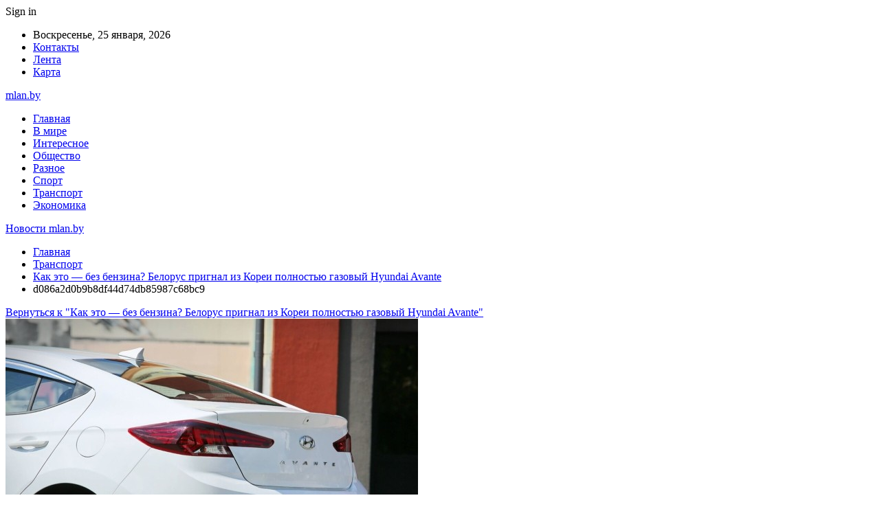

--- FILE ---
content_type: text/html; charset=UTF-8
request_url: https://mlan.by/transport/kak-eto-bez-benzina-belorus-prignal-iz-korei-polnostyu-gazovyj-hyundai-avante.html/attachment/d086a2d0b9b8df44d74db85987c68bc9
body_size: 19246
content:
	<!DOCTYPE html>
		<!--[if IE 8]>
	<html class="ie ie8" dir="ltr" lang="ru-RU" prefix="og: https://ogp.me/ns#"> <![endif]-->
	<!--[if IE 9]>
	<html class="ie ie9" dir="ltr" lang="ru-RU" prefix="og: https://ogp.me/ns#"> <![endif]-->
	<!--[if gt IE 9]><!-->
<html dir="ltr" lang="ru-RU" prefix="og: https://ogp.me/ns#"> <!--<![endif]-->
	<head>
				<meta charset="UTF-8">
		<meta http-equiv="X-UA-Compatible" content="IE=edge">
		<meta name="viewport" content="width=device-width, initial-scale=1.0">
		<link rel="pingback" href="https://mlan.by/xmlrpc.php"/>

		<title>d086a2d0b9b8df44d74db85987c68bc9 | Новости mlan.by</title>

		<!-- All in One SEO 4.9.1.1 - aioseo.com -->
	<meta name="robots" content="max-snippet:-1, max-image-preview:large, max-video-preview:-1" />
	<meta name="author" content="admin"/>
	<link rel="canonical" href="https://mlan.by/transport/kak-eto-bez-benzina-belorus-prignal-iz-korei-polnostyu-gazovyj-hyundai-avante.html/attachment/d086a2d0b9b8df44d74db85987c68bc9" />
	<meta name="generator" content="All in One SEO (AIOSEO) 4.9.1.1" />
		<meta property="og:locale" content="ru_RU" />
		<meta property="og:site_name" content="Новости mlan.by |" />
		<meta property="og:type" content="article" />
		<meta property="og:title" content="d086a2d0b9b8df44d74db85987c68bc9 | Новости mlan.by" />
		<meta property="og:url" content="https://mlan.by/transport/kak-eto-bez-benzina-belorus-prignal-iz-korei-polnostyu-gazovyj-hyundai-avante.html/attachment/d086a2d0b9b8df44d74db85987c68bc9" />
		<meta property="article:published_time" content="2023-09-03T21:26:11+00:00" />
		<meta property="article:modified_time" content="2023-09-03T21:26:11+00:00" />
		<meta name="twitter:card" content="summary" />
		<meta name="twitter:title" content="d086a2d0b9b8df44d74db85987c68bc9 | Новости mlan.by" />
		<script type="application/ld+json" class="aioseo-schema">
			{"@context":"https:\/\/schema.org","@graph":[{"@type":"BreadcrumbList","@id":"https:\/\/mlan.by\/transport\/kak-eto-bez-benzina-belorus-prignal-iz-korei-polnostyu-gazovyj-hyundai-avante.html\/attachment\/d086a2d0b9b8df44d74db85987c68bc9#breadcrumblist","itemListElement":[{"@type":"ListItem","@id":"https:\/\/mlan.by#listItem","position":1,"name":"\u0413\u043b\u0430\u0432\u043d\u0430\u044f","item":"https:\/\/mlan.by","nextItem":{"@type":"ListItem","@id":"https:\/\/mlan.by\/transport\/kak-eto-bez-benzina-belorus-prignal-iz-korei-polnostyu-gazovyj-hyundai-avante.html\/attachment\/d086a2d0b9b8df44d74db85987c68bc9#listItem","name":"d086a2d0b9b8df44d74db85987c68bc9"}},{"@type":"ListItem","@id":"https:\/\/mlan.by\/transport\/kak-eto-bez-benzina-belorus-prignal-iz-korei-polnostyu-gazovyj-hyundai-avante.html\/attachment\/d086a2d0b9b8df44d74db85987c68bc9#listItem","position":2,"name":"d086a2d0b9b8df44d74db85987c68bc9","previousItem":{"@type":"ListItem","@id":"https:\/\/mlan.by#listItem","name":"\u0413\u043b\u0430\u0432\u043d\u0430\u044f"}}]},{"@type":"ItemPage","@id":"https:\/\/mlan.by\/transport\/kak-eto-bez-benzina-belorus-prignal-iz-korei-polnostyu-gazovyj-hyundai-avante.html\/attachment\/d086a2d0b9b8df44d74db85987c68bc9#itempage","url":"https:\/\/mlan.by\/transport\/kak-eto-bez-benzina-belorus-prignal-iz-korei-polnostyu-gazovyj-hyundai-avante.html\/attachment\/d086a2d0b9b8df44d74db85987c68bc9","name":"d086a2d0b9b8df44d74db85987c68bc9 | \u041d\u043e\u0432\u043e\u0441\u0442\u0438 mlan.by","inLanguage":"ru-RU","isPartOf":{"@id":"https:\/\/mlan.by\/#website"},"breadcrumb":{"@id":"https:\/\/mlan.by\/transport\/kak-eto-bez-benzina-belorus-prignal-iz-korei-polnostyu-gazovyj-hyundai-avante.html\/attachment\/d086a2d0b9b8df44d74db85987c68bc9#breadcrumblist"},"author":{"@id":"https:\/\/mlan.by\/author\/admin#author"},"creator":{"@id":"https:\/\/mlan.by\/author\/admin#author"},"datePublished":"2023-09-04T00:26:11+03:00","dateModified":"2023-09-04T00:26:11+03:00"},{"@type":"Organization","@id":"https:\/\/mlan.by\/#organization","name":"mlan.by","url":"https:\/\/mlan.by\/"},{"@type":"Person","@id":"https:\/\/mlan.by\/author\/admin#author","url":"https:\/\/mlan.by\/author\/admin","name":"admin","image":{"@type":"ImageObject","@id":"https:\/\/mlan.by\/transport\/kak-eto-bez-benzina-belorus-prignal-iz-korei-polnostyu-gazovyj-hyundai-avante.html\/attachment\/d086a2d0b9b8df44d74db85987c68bc9#authorImage","url":"https:\/\/secure.gravatar.com\/avatar\/312cdcf38b28165683a140e612e3f9539f86d26244a3dfc71ba6b2cdead2a3eb?s=96&d=mm&r=g","width":96,"height":96,"caption":"admin"}},{"@type":"WebSite","@id":"https:\/\/mlan.by\/#website","url":"https:\/\/mlan.by\/","name":"\u041d\u043e\u0432\u043e\u0441\u0442\u0438 mlan.by","inLanguage":"ru-RU","publisher":{"@id":"https:\/\/mlan.by\/#organization"}}]}
		</script>
		<!-- All in One SEO -->


<!-- Better Open Graph, Schema.org & Twitter Integration -->
<meta property="og:locale" content="ru_ru"/>
<meta property="og:site_name" content="Новости mlan.by"/>
<meta property="og:url" content="https://mlan.by/transport/kak-eto-bez-benzina-belorus-prignal-iz-korei-polnostyu-gazovyj-hyundai-avante.html/attachment/d086a2d0b9b8df44d74db85987c68bc9"/>
<meta property="og:title" content="d086a2d0b9b8df44d74db85987c68bc9"/>
<meta property="og:image" content="https://mlan.by/wp-content/themes/publisher/images/default-thumb/large.png"/>
<meta property="og:type" content="article"/>
<meta name="twitter:card" content="summary"/>
<meta name="twitter:url" content="https://mlan.by/transport/kak-eto-bez-benzina-belorus-prignal-iz-korei-polnostyu-gazovyj-hyundai-avante.html/attachment/d086a2d0b9b8df44d74db85987c68bc9"/>
<meta name="twitter:title" content="d086a2d0b9b8df44d74db85987c68bc9"/>
<meta name="twitter:image" content="https://mlan.by/wp-content/themes/publisher/images/default-thumb/large.png"/>
<!-- / Better Open Graph, Schema.org & Twitter Integration. -->
<link rel='dns-prefetch' href='//fonts.googleapis.com' />
<link rel="alternate" type="application/rss+xml" title="Новости mlan.by &raquo; Лента" href="https://mlan.by/feed" />
<link rel="alternate" type="application/rss+xml" title="Новости mlan.by &raquo; Лента комментариев" href="https://mlan.by/comments/feed" />
<link rel="alternate" type="application/rss+xml" title="Новости mlan.by &raquo; Лента комментариев к &laquo;d086a2d0b9b8df44d74db85987c68bc9&raquo;" href="https://mlan.by/transport/kak-eto-bez-benzina-belorus-prignal-iz-korei-polnostyu-gazovyj-hyundai-avante.html/attachment/d086a2d0b9b8df44d74db85987c68bc9/feed" />
<link rel="alternate" title="oEmbed (JSON)" type="application/json+oembed" href="https://mlan.by/wp-json/oembed/1.0/embed?url=https%3A%2F%2Fmlan.by%2Ftransport%2Fkak-eto-bez-benzina-belorus-prignal-iz-korei-polnostyu-gazovyj-hyundai-avante.html%2Fattachment%2Fd086a2d0b9b8df44d74db85987c68bc9" />
<link rel="alternate" title="oEmbed (XML)" type="text/xml+oembed" href="https://mlan.by/wp-json/oembed/1.0/embed?url=https%3A%2F%2Fmlan.by%2Ftransport%2Fkak-eto-bez-benzina-belorus-prignal-iz-korei-polnostyu-gazovyj-hyundai-avante.html%2Fattachment%2Fd086a2d0b9b8df44d74db85987c68bc9&#038;format=xml" />
<style id='wp-img-auto-sizes-contain-inline-css' type='text/css'>
img:is([sizes=auto i],[sizes^="auto," i]){contain-intrinsic-size:3000px 1500px}
/*# sourceURL=wp-img-auto-sizes-contain-inline-css */
</style>
<style id='wp-emoji-styles-inline-css' type='text/css'>

	img.wp-smiley, img.emoji {
		display: inline !important;
		border: none !important;
		box-shadow: none !important;
		height: 1em !important;
		width: 1em !important;
		margin: 0 0.07em !important;
		vertical-align: -0.1em !important;
		background: none !important;
		padding: 0 !important;
	}
/*# sourceURL=wp-emoji-styles-inline-css */
</style>
<style id='wp-block-library-inline-css' type='text/css'>
:root{--wp-block-synced-color:#7a00df;--wp-block-synced-color--rgb:122,0,223;--wp-bound-block-color:var(--wp-block-synced-color);--wp-editor-canvas-background:#ddd;--wp-admin-theme-color:#007cba;--wp-admin-theme-color--rgb:0,124,186;--wp-admin-theme-color-darker-10:#006ba1;--wp-admin-theme-color-darker-10--rgb:0,107,160.5;--wp-admin-theme-color-darker-20:#005a87;--wp-admin-theme-color-darker-20--rgb:0,90,135;--wp-admin-border-width-focus:2px}@media (min-resolution:192dpi){:root{--wp-admin-border-width-focus:1.5px}}.wp-element-button{cursor:pointer}:root .has-very-light-gray-background-color{background-color:#eee}:root .has-very-dark-gray-background-color{background-color:#313131}:root .has-very-light-gray-color{color:#eee}:root .has-very-dark-gray-color{color:#313131}:root .has-vivid-green-cyan-to-vivid-cyan-blue-gradient-background{background:linear-gradient(135deg,#00d084,#0693e3)}:root .has-purple-crush-gradient-background{background:linear-gradient(135deg,#34e2e4,#4721fb 50%,#ab1dfe)}:root .has-hazy-dawn-gradient-background{background:linear-gradient(135deg,#faaca8,#dad0ec)}:root .has-subdued-olive-gradient-background{background:linear-gradient(135deg,#fafae1,#67a671)}:root .has-atomic-cream-gradient-background{background:linear-gradient(135deg,#fdd79a,#004a59)}:root .has-nightshade-gradient-background{background:linear-gradient(135deg,#330968,#31cdcf)}:root .has-midnight-gradient-background{background:linear-gradient(135deg,#020381,#2874fc)}:root{--wp--preset--font-size--normal:16px;--wp--preset--font-size--huge:42px}.has-regular-font-size{font-size:1em}.has-larger-font-size{font-size:2.625em}.has-normal-font-size{font-size:var(--wp--preset--font-size--normal)}.has-huge-font-size{font-size:var(--wp--preset--font-size--huge)}.has-text-align-center{text-align:center}.has-text-align-left{text-align:left}.has-text-align-right{text-align:right}.has-fit-text{white-space:nowrap!important}#end-resizable-editor-section{display:none}.aligncenter{clear:both}.items-justified-left{justify-content:flex-start}.items-justified-center{justify-content:center}.items-justified-right{justify-content:flex-end}.items-justified-space-between{justify-content:space-between}.screen-reader-text{border:0;clip-path:inset(50%);height:1px;margin:-1px;overflow:hidden;padding:0;position:absolute;width:1px;word-wrap:normal!important}.screen-reader-text:focus{background-color:#ddd;clip-path:none;color:#444;display:block;font-size:1em;height:auto;left:5px;line-height:normal;padding:15px 23px 14px;text-decoration:none;top:5px;width:auto;z-index:100000}html :where(.has-border-color){border-style:solid}html :where([style*=border-top-color]){border-top-style:solid}html :where([style*=border-right-color]){border-right-style:solid}html :where([style*=border-bottom-color]){border-bottom-style:solid}html :where([style*=border-left-color]){border-left-style:solid}html :where([style*=border-width]){border-style:solid}html :where([style*=border-top-width]){border-top-style:solid}html :where([style*=border-right-width]){border-right-style:solid}html :where([style*=border-bottom-width]){border-bottom-style:solid}html :where([style*=border-left-width]){border-left-style:solid}html :where(img[class*=wp-image-]){height:auto;max-width:100%}:where(figure){margin:0 0 1em}html :where(.is-position-sticky){--wp-admin--admin-bar--position-offset:var(--wp-admin--admin-bar--height,0px)}@media screen and (max-width:600px){html :where(.is-position-sticky){--wp-admin--admin-bar--position-offset:0px}}

/*# sourceURL=wp-block-library-inline-css */
</style><style id='global-styles-inline-css' type='text/css'>
:root{--wp--preset--aspect-ratio--square: 1;--wp--preset--aspect-ratio--4-3: 4/3;--wp--preset--aspect-ratio--3-4: 3/4;--wp--preset--aspect-ratio--3-2: 3/2;--wp--preset--aspect-ratio--2-3: 2/3;--wp--preset--aspect-ratio--16-9: 16/9;--wp--preset--aspect-ratio--9-16: 9/16;--wp--preset--color--black: #000000;--wp--preset--color--cyan-bluish-gray: #abb8c3;--wp--preset--color--white: #ffffff;--wp--preset--color--pale-pink: #f78da7;--wp--preset--color--vivid-red: #cf2e2e;--wp--preset--color--luminous-vivid-orange: #ff6900;--wp--preset--color--luminous-vivid-amber: #fcb900;--wp--preset--color--light-green-cyan: #7bdcb5;--wp--preset--color--vivid-green-cyan: #00d084;--wp--preset--color--pale-cyan-blue: #8ed1fc;--wp--preset--color--vivid-cyan-blue: #0693e3;--wp--preset--color--vivid-purple: #9b51e0;--wp--preset--gradient--vivid-cyan-blue-to-vivid-purple: linear-gradient(135deg,rgb(6,147,227) 0%,rgb(155,81,224) 100%);--wp--preset--gradient--light-green-cyan-to-vivid-green-cyan: linear-gradient(135deg,rgb(122,220,180) 0%,rgb(0,208,130) 100%);--wp--preset--gradient--luminous-vivid-amber-to-luminous-vivid-orange: linear-gradient(135deg,rgb(252,185,0) 0%,rgb(255,105,0) 100%);--wp--preset--gradient--luminous-vivid-orange-to-vivid-red: linear-gradient(135deg,rgb(255,105,0) 0%,rgb(207,46,46) 100%);--wp--preset--gradient--very-light-gray-to-cyan-bluish-gray: linear-gradient(135deg,rgb(238,238,238) 0%,rgb(169,184,195) 100%);--wp--preset--gradient--cool-to-warm-spectrum: linear-gradient(135deg,rgb(74,234,220) 0%,rgb(151,120,209) 20%,rgb(207,42,186) 40%,rgb(238,44,130) 60%,rgb(251,105,98) 80%,rgb(254,248,76) 100%);--wp--preset--gradient--blush-light-purple: linear-gradient(135deg,rgb(255,206,236) 0%,rgb(152,150,240) 100%);--wp--preset--gradient--blush-bordeaux: linear-gradient(135deg,rgb(254,205,165) 0%,rgb(254,45,45) 50%,rgb(107,0,62) 100%);--wp--preset--gradient--luminous-dusk: linear-gradient(135deg,rgb(255,203,112) 0%,rgb(199,81,192) 50%,rgb(65,88,208) 100%);--wp--preset--gradient--pale-ocean: linear-gradient(135deg,rgb(255,245,203) 0%,rgb(182,227,212) 50%,rgb(51,167,181) 100%);--wp--preset--gradient--electric-grass: linear-gradient(135deg,rgb(202,248,128) 0%,rgb(113,206,126) 100%);--wp--preset--gradient--midnight: linear-gradient(135deg,rgb(2,3,129) 0%,rgb(40,116,252) 100%);--wp--preset--font-size--small: 13px;--wp--preset--font-size--medium: 20px;--wp--preset--font-size--large: 36px;--wp--preset--font-size--x-large: 42px;--wp--preset--spacing--20: 0.44rem;--wp--preset--spacing--30: 0.67rem;--wp--preset--spacing--40: 1rem;--wp--preset--spacing--50: 1.5rem;--wp--preset--spacing--60: 2.25rem;--wp--preset--spacing--70: 3.38rem;--wp--preset--spacing--80: 5.06rem;--wp--preset--shadow--natural: 6px 6px 9px rgba(0, 0, 0, 0.2);--wp--preset--shadow--deep: 12px 12px 50px rgba(0, 0, 0, 0.4);--wp--preset--shadow--sharp: 6px 6px 0px rgba(0, 0, 0, 0.2);--wp--preset--shadow--outlined: 6px 6px 0px -3px rgb(255, 255, 255), 6px 6px rgb(0, 0, 0);--wp--preset--shadow--crisp: 6px 6px 0px rgb(0, 0, 0);}:where(.is-layout-flex){gap: 0.5em;}:where(.is-layout-grid){gap: 0.5em;}body .is-layout-flex{display: flex;}.is-layout-flex{flex-wrap: wrap;align-items: center;}.is-layout-flex > :is(*, div){margin: 0;}body .is-layout-grid{display: grid;}.is-layout-grid > :is(*, div){margin: 0;}:where(.wp-block-columns.is-layout-flex){gap: 2em;}:where(.wp-block-columns.is-layout-grid){gap: 2em;}:where(.wp-block-post-template.is-layout-flex){gap: 1.25em;}:where(.wp-block-post-template.is-layout-grid){gap: 1.25em;}.has-black-color{color: var(--wp--preset--color--black) !important;}.has-cyan-bluish-gray-color{color: var(--wp--preset--color--cyan-bluish-gray) !important;}.has-white-color{color: var(--wp--preset--color--white) !important;}.has-pale-pink-color{color: var(--wp--preset--color--pale-pink) !important;}.has-vivid-red-color{color: var(--wp--preset--color--vivid-red) !important;}.has-luminous-vivid-orange-color{color: var(--wp--preset--color--luminous-vivid-orange) !important;}.has-luminous-vivid-amber-color{color: var(--wp--preset--color--luminous-vivid-amber) !important;}.has-light-green-cyan-color{color: var(--wp--preset--color--light-green-cyan) !important;}.has-vivid-green-cyan-color{color: var(--wp--preset--color--vivid-green-cyan) !important;}.has-pale-cyan-blue-color{color: var(--wp--preset--color--pale-cyan-blue) !important;}.has-vivid-cyan-blue-color{color: var(--wp--preset--color--vivid-cyan-blue) !important;}.has-vivid-purple-color{color: var(--wp--preset--color--vivid-purple) !important;}.has-black-background-color{background-color: var(--wp--preset--color--black) !important;}.has-cyan-bluish-gray-background-color{background-color: var(--wp--preset--color--cyan-bluish-gray) !important;}.has-white-background-color{background-color: var(--wp--preset--color--white) !important;}.has-pale-pink-background-color{background-color: var(--wp--preset--color--pale-pink) !important;}.has-vivid-red-background-color{background-color: var(--wp--preset--color--vivid-red) !important;}.has-luminous-vivid-orange-background-color{background-color: var(--wp--preset--color--luminous-vivid-orange) !important;}.has-luminous-vivid-amber-background-color{background-color: var(--wp--preset--color--luminous-vivid-amber) !important;}.has-light-green-cyan-background-color{background-color: var(--wp--preset--color--light-green-cyan) !important;}.has-vivid-green-cyan-background-color{background-color: var(--wp--preset--color--vivid-green-cyan) !important;}.has-pale-cyan-blue-background-color{background-color: var(--wp--preset--color--pale-cyan-blue) !important;}.has-vivid-cyan-blue-background-color{background-color: var(--wp--preset--color--vivid-cyan-blue) !important;}.has-vivid-purple-background-color{background-color: var(--wp--preset--color--vivid-purple) !important;}.has-black-border-color{border-color: var(--wp--preset--color--black) !important;}.has-cyan-bluish-gray-border-color{border-color: var(--wp--preset--color--cyan-bluish-gray) !important;}.has-white-border-color{border-color: var(--wp--preset--color--white) !important;}.has-pale-pink-border-color{border-color: var(--wp--preset--color--pale-pink) !important;}.has-vivid-red-border-color{border-color: var(--wp--preset--color--vivid-red) !important;}.has-luminous-vivid-orange-border-color{border-color: var(--wp--preset--color--luminous-vivid-orange) !important;}.has-luminous-vivid-amber-border-color{border-color: var(--wp--preset--color--luminous-vivid-amber) !important;}.has-light-green-cyan-border-color{border-color: var(--wp--preset--color--light-green-cyan) !important;}.has-vivid-green-cyan-border-color{border-color: var(--wp--preset--color--vivid-green-cyan) !important;}.has-pale-cyan-blue-border-color{border-color: var(--wp--preset--color--pale-cyan-blue) !important;}.has-vivid-cyan-blue-border-color{border-color: var(--wp--preset--color--vivid-cyan-blue) !important;}.has-vivid-purple-border-color{border-color: var(--wp--preset--color--vivid-purple) !important;}.has-vivid-cyan-blue-to-vivid-purple-gradient-background{background: var(--wp--preset--gradient--vivid-cyan-blue-to-vivid-purple) !important;}.has-light-green-cyan-to-vivid-green-cyan-gradient-background{background: var(--wp--preset--gradient--light-green-cyan-to-vivid-green-cyan) !important;}.has-luminous-vivid-amber-to-luminous-vivid-orange-gradient-background{background: var(--wp--preset--gradient--luminous-vivid-amber-to-luminous-vivid-orange) !important;}.has-luminous-vivid-orange-to-vivid-red-gradient-background{background: var(--wp--preset--gradient--luminous-vivid-orange-to-vivid-red) !important;}.has-very-light-gray-to-cyan-bluish-gray-gradient-background{background: var(--wp--preset--gradient--very-light-gray-to-cyan-bluish-gray) !important;}.has-cool-to-warm-spectrum-gradient-background{background: var(--wp--preset--gradient--cool-to-warm-spectrum) !important;}.has-blush-light-purple-gradient-background{background: var(--wp--preset--gradient--blush-light-purple) !important;}.has-blush-bordeaux-gradient-background{background: var(--wp--preset--gradient--blush-bordeaux) !important;}.has-luminous-dusk-gradient-background{background: var(--wp--preset--gradient--luminous-dusk) !important;}.has-pale-ocean-gradient-background{background: var(--wp--preset--gradient--pale-ocean) !important;}.has-electric-grass-gradient-background{background: var(--wp--preset--gradient--electric-grass) !important;}.has-midnight-gradient-background{background: var(--wp--preset--gradient--midnight) !important;}.has-small-font-size{font-size: var(--wp--preset--font-size--small) !important;}.has-medium-font-size{font-size: var(--wp--preset--font-size--medium) !important;}.has-large-font-size{font-size: var(--wp--preset--font-size--large) !important;}.has-x-large-font-size{font-size: var(--wp--preset--font-size--x-large) !important;}
/*# sourceURL=global-styles-inline-css */
</style>

<style id='classic-theme-styles-inline-css' type='text/css'>
/*! This file is auto-generated */
.wp-block-button__link{color:#fff;background-color:#32373c;border-radius:9999px;box-shadow:none;text-decoration:none;padding:calc(.667em + 2px) calc(1.333em + 2px);font-size:1.125em}.wp-block-file__button{background:#32373c;color:#fff;text-decoration:none}
/*# sourceURL=/wp-includes/css/classic-themes.min.css */
</style>
<link rel='stylesheet' id='contact-form-7-css' href='https://mlan.by/wp-content/plugins/contact-form-7/includes/css/styles.css?ver=6.1.4' type='text/css' media='all' />
<link rel='stylesheet' id='bf-slick-css' href='https://mlan.by/wp-content/themes/publisher/includes/libs/better-framework/assets/css/slick.min.css?ver=3.10.22' type='text/css' media='all' />
<link rel='stylesheet' id='pretty-photo-css' href='https://mlan.by/wp-content/themes/publisher/includes/libs/better-framework/assets/css/pretty-photo.min.css?ver=3.10.22' type='text/css' media='all' />
<link rel='stylesheet' id='bs-icons-css' href='https://mlan.by/wp-content/themes/publisher/includes/libs/better-framework/assets/css/bs-icons.css?ver=3.10.22' type='text/css' media='all' />
<link rel='stylesheet' id='theme-libs-css' href='https://mlan.by/wp-content/themes/publisher/css/theme-libs.min.css?ver=7.7.0' type='text/css' media='all' />
<link rel='stylesheet' id='fontawesome-css' href='https://mlan.by/wp-content/themes/publisher/includes/libs/better-framework/assets/css/font-awesome.min.css?ver=3.10.22' type='text/css' media='all' />
<link rel='stylesheet' id='publisher-css' href='https://mlan.by/wp-content/themes/publisher/style-7.7.0.min.css?ver=7.7.0' type='text/css' media='all' />
<link rel='stylesheet' id='better-framework-main-fonts-css' href='https://fonts.googleapis.com/css?family=Roboto:400,500,400italic&#038;subset=greek' type='text/css' media='all' />
<script type="text/javascript" src="https://mlan.by/wp-includes/js/jquery/jquery.min.js?ver=3.7.1" id="jquery-core-js"></script>
<script type="text/javascript" src="https://mlan.by/wp-includes/js/jquery/jquery-migrate.min.js?ver=3.4.1" id="jquery-migrate-js"></script>
<link rel="https://api.w.org/" href="https://mlan.by/wp-json/" /><link rel="alternate" title="JSON" type="application/json" href="https://mlan.by/wp-json/wp/v2/media/24319" /><link rel="EditURI" type="application/rsd+xml" title="RSD" href="https://mlan.by/xmlrpc.php?rsd" />
<meta name="generator" content="WordPress 6.9" />
<link rel='shortlink' href='https://mlan.by/?p=24319' />
			<link rel="amphtml" href="https://mlan.by/amp/transport/kak-eto-bez-benzina-belorus-prignal-iz-korei-polnostyu-gazovyj-hyundai-avante.html/attachment/d086a2d0b9b8df44d74db85987c68bc9"/>
			<script type="application/ld+json">{
    "@context": "http:\/\/schema.org\/",
    "@type": "Organization",
    "@id": "#organization",
    "url": "https:\/\/mlan.by\/",
    "name": "\u041d\u043e\u0432\u043e\u0441\u0442\u0438 mlan.by",
    "description": ""
}</script>
<script type="application/ld+json">{
    "@context": "http:\/\/schema.org\/",
    "@type": "WebSite",
    "name": "\u041d\u043e\u0432\u043e\u0441\u0442\u0438 mlan.by",
    "alternateName": "",
    "url": "https:\/\/mlan.by\/"
}</script>
<script type="application/ld+json">{
    "@context": "http:\/\/schema.org\/",
    "@type": "ImageObject",
    "headline": "d086a2d0b9b8df44d74db85987c68bc9",
    "datePublished": "2023-09-04",
    "dateModified": "2023-09-04",
    "author": {
        "@type": "Person",
        "@id": "#person-admin",
        "name": "admin"
    },
    "image": {
        "@type": "ImageObject",
        "url": "https:\/\/mlan.by\/wp-content\/uploads\/2023\/09\/d086a2d0b9b8df44d74db85987c68bc9.jpg",
        "width": 600,
        "height": 399
    },
    "interactionStatistic": [
        {
            "@type": "InteractionCounter",
            "interactionType": "http:\/\/schema.org\/CommentAction",
            "userInteractionCount": "0"
        }
    ],
    "publisher": {
        "@id": "#organization"
    },
    "mainEntityOfPage": "https:\/\/mlan.by\/transport\/kak-eto-bez-benzina-belorus-prignal-iz-korei-polnostyu-gazovyj-hyundai-avante.html\/attachment\/d086a2d0b9b8df44d74db85987c68bc9"
}</script>
<link rel='stylesheet' id='7.7.0-1768825900' href='https://mlan.by/wp-content/bs-booster-cache/e19d2b0230bc5f38b6c734f174f698f0.css' type='text/css' media='all' />
<link rel="icon" href="https://mlan.by/wp-content/uploads/2022/08/cropped-mlan-32x32.png" sizes="32x32" />
<link rel="icon" href="https://mlan.by/wp-content/uploads/2022/08/cropped-mlan-192x192.png" sizes="192x192" />
<link rel="apple-touch-icon" href="https://mlan.by/wp-content/uploads/2022/08/cropped-mlan-180x180.png" />
<meta name="msapplication-TileImage" content="https://mlan.by/wp-content/uploads/2022/08/cropped-mlan-270x270.png" />
	</head>

<body class="attachment wp-singular attachment-template-default single single-attachment postid-24319 attachmentid-24319 attachment-jpeg wp-theme-publisher bs-theme bs-publisher bs-publisher-clean-magazine active-light-box active-top-line ltr close-rh page-layout-2-col-right full-width active-sticky-sidebar main-menu-sticky-smart  bs-ll-a" dir="ltr">
		<div class="main-wrap content-main-wrap">
			<header id="header" class="site-header header-style-2 boxed" itemscope="itemscope" itemtype="https://schema.org/WPHeader">

		<section class="topbar topbar-style-1 hidden-xs hidden-xs">
	<div class="content-wrap">
		<div class="container">
			<div class="topbar-inner clearfix">

									<div class="section-links">
													<a class="topbar-sign-in "
							   data-toggle="modal" data-target="#bsLoginModal">
								<i class="fa fa-user-circle"></i> Sign in							</a>

							<div class="modal sign-in-modal fade" id="bsLoginModal" tabindex="-1" role="dialog"
							     style="display: none">
								<div class="modal-dialog" role="document">
									<div class="modal-content">
											<span class="close-modal" data-dismiss="modal" aria-label="Close"><i
														class="fa fa-close"></i></span>
										<div class="modal-body">
											<div id="form_23950_" class="bs-shortcode bs-login-shortcode ">
		<div class="bs-login bs-type-login"  style="display:none">

					<div class="bs-login-panel bs-login-sign-panel bs-current-login-panel">
								<form name="loginform"
				      action="https://mlan.by/wp-login.php" method="post">

					
					<div class="login-header">
						<span class="login-icon fa fa-user-circle main-color"></span>
						<p>Welcome, Login to your account.</p>
					</div>
					
					<div class="login-field login-username">
						<input type="text" name="log" id="form_23950_user_login" class="input"
						       value="" size="20"
						       placeholder="Username or Email..." required/>
					</div>

					<div class="login-field login-password">
						<input type="password" name="pwd" id="form_23950_user_pass"
						       class="input"
						       value="" size="20" placeholder="Password..."
						       required/>
					</div>

					
					<div class="login-field">
						<a href="https://mlan.by/wp-login.php?action=lostpassword&redirect_to=https%3A%2F%2Fmlan.by%2Ftransport%2Fkak-eto-bez-benzina-belorus-prignal-iz-korei-polnostyu-gazovyj-hyundai-avante.html%2Fattachment%2Fd086a2d0b9b8df44d74db85987c68bc9"
						   class="go-reset-panel">Forget password?</a>

													<span class="login-remember">
							<input class="remember-checkbox" name="rememberme" type="checkbox"
							       id="form_23950_rememberme"
							       value="forever"  />
							<label class="remember-label">Remember me</label>
						</span>
											</div>

					
					<div class="login-field login-submit">
						<input type="submit" name="wp-submit"
						       class="button-primary login-btn"
						       value="Log In"/>
						<input type="hidden" name="redirect_to" value="https://mlan.by/transport/kak-eto-bez-benzina-belorus-prignal-iz-korei-polnostyu-gazovyj-hyundai-avante.html/attachment/d086a2d0b9b8df44d74db85987c68bc9"/>
					</div>

									</form>
			</div>

			<div class="bs-login-panel bs-login-reset-panel">

				<span class="go-login-panel"><i
							class="fa fa-angle-left"></i> Sign in</span>

				<div class="bs-login-reset-panel-inner">
					<div class="login-header">
						<span class="login-icon fa fa-support"></span>
						<p>Recover your password.</p>
						<p>A password will be e-mailed to you.</p>
					</div>
										<form name="lostpasswordform" id="form_23950_lostpasswordform"
					      action="https://mlan.by/wp-login.php?action=lostpassword"
					      method="post">

						<div class="login-field reset-username">
							<input type="text" name="user_login" class="input" value=""
							       placeholder="Username or Email..."
							       required/>
						</div>

						
						<div class="login-field reset-submit">

							<input type="hidden" name="redirect_to" value=""/>
							<input type="submit" name="wp-submit" class="login-btn"
							       value="Send My Password"/>

						</div>
					</form>
				</div>
			</div>
			</div>
	</div>
										</div>
									</div>
								</div>
							</div>
												</div>
				
				<div class="section-menu">
						<div id="menu-top" class="menu top-menu-wrapper" role="navigation" itemscope="itemscope" itemtype="https://schema.org/SiteNavigationElement">
		<nav class="top-menu-container">

			<ul id="top-navigation" class="top-menu menu clearfix bsm-pure">
									<li id="topbar-date" class="menu-item menu-item-date">
					<span
						class="topbar-date">Воскресенье, 25 января, 2026</span>
					</li>
					<li id="menu-item-34" class="menu-item menu-item-type-post_type menu-item-object-page better-anim-fade menu-item-34"><a href="https://mlan.by/kontakty">Контакты</a></li>
<li id="menu-item-35" class="menu-item menu-item-type-post_type menu-item-object-page better-anim-fade menu-item-35"><a href="https://mlan.by/lenta">Лента</a></li>
<li id="menu-item-75" class="menu-item menu-item-type-custom menu-item-object-custom better-anim-fade menu-item-75"><a href="/sitemap.xml">Карта</a></li>
			</ul>

		</nav>
	</div>
				</div>
			</div>
		</div>
	</div>
</section>
		<div class="header-inner">
			<div class="content-wrap">
				<div class="container">
					<div class="row">
						<div class="row-height">
							<div class="logo-col col-xs-12">
								<div class="col-inside">
									<div id="site-branding" class="site-branding">
	<p  id="site-title" class="logo h1 text-logo">
	<a href="https://mlan.by/" itemprop="url" rel="home">
		mlan.by	</a>
</p>
</div><!-- .site-branding -->
								</div>
							</div>
													</div>
					</div>
				</div>
			</div>
		</div>

		<div id="menu-main" class="menu main-menu-wrapper" role="navigation" itemscope="itemscope" itemtype="https://schema.org/SiteNavigationElement">
	<div class="main-menu-inner">
		<div class="content-wrap">
			<div class="container">

				<nav class="main-menu-container">
					<ul id="main-navigation" class="main-menu menu bsm-pure clearfix">
						<li id="menu-item-30" class="menu-item menu-item-type-custom menu-item-object-custom menu-item-home better-anim-fade menu-item-30"><a href="https://mlan.by/">Главная</a></li>
<li id="menu-item-31" class="menu-item menu-item-type-taxonomy menu-item-object-category menu-term-1 better-anim-fade menu-item-31"><a href="https://mlan.by/category/v-mire">В мире</a></li>
<li id="menu-item-63" class="menu-item menu-item-type-taxonomy menu-item-object-category menu-term-10 better-anim-fade menu-item-63"><a href="https://mlan.by/category/interesnoe">Интересное</a></li>
<li id="menu-item-65" class="menu-item menu-item-type-taxonomy menu-item-object-category menu-term-4 better-anim-fade menu-item-65"><a href="https://mlan.by/category/obshhestvo">Общество</a></li>
<li id="menu-item-70" class="menu-item menu-item-type-taxonomy menu-item-object-category menu-term-17 better-anim-fade menu-item-70"><a href="https://mlan.by/category/raznoe">Разное</a></li>
<li id="menu-item-71" class="menu-item menu-item-type-taxonomy menu-item-object-category menu-term-14 better-anim-fade menu-item-71"><a href="https://mlan.by/category/sport">Спорт</a></li>
<li id="menu-item-72" class="menu-item menu-item-type-taxonomy menu-item-object-category menu-term-16 better-anim-fade menu-item-72"><a href="https://mlan.by/category/transport">Транспорт</a></li>
<li id="menu-item-74" class="menu-item menu-item-type-taxonomy menu-item-object-category menu-term-18 better-anim-fade menu-item-74"><a href="https://mlan.by/category/ekonomika">Экономика</a></li>
					</ul><!-- #main-navigation -->
									</nav><!-- .main-menu-container -->

			</div>
		</div>
	</div>
</div><!-- .menu -->
	</header><!-- .header -->
	<div class="rh-header clearfix dark deferred-block-exclude">
		<div class="rh-container clearfix">

			<div class="menu-container close">
				<span class="menu-handler"><span class="lines"></span></span>
			</div><!-- .menu-container -->

			<div class="logo-container rh-text-logo">
				<a href="https://mlan.by/" itemprop="url" rel="home">
					Новости mlan.by				</a>
			</div><!-- .logo-container -->
		</div><!-- .rh-container -->
	</div><!-- .rh-header -->
<nav role="navigation" aria-label="Breadcrumbs" class="bf-breadcrumb clearfix bc-top-style"><div class="container bf-breadcrumb-container"><ul class="bf-breadcrumb-items" itemscope itemtype="http://schema.org/BreadcrumbList"><meta name="numberOfItems" content="4" /><meta name="itemListOrder" content="Ascending" /><li itemprop="itemListElement" itemscope itemtype="http://schema.org/ListItem" class="bf-breadcrumb-item bf-breadcrumb-begin"><a itemprop="item" href="https://mlan.by" rel="home"><span itemprop="name">Главная</span></a><meta itemprop="position" content="1" /></li><li itemprop="itemListElement" itemscope itemtype="http://schema.org/ListItem" class="bf-breadcrumb-item"><a itemprop="item" href="https://mlan.by/category/transport" ><span itemprop="name">Транспорт</span></a><meta itemprop="position" content="2" /></li><li itemprop="itemListElement" itemscope itemtype="http://schema.org/ListItem" class="bf-breadcrumb-item"><a itemprop="item" href="https://mlan.by/transport/kak-eto-bez-benzina-belorus-prignal-iz-korei-polnostyu-gazovyj-hyundai-avante.html" ><span itemprop="name">Как это — без бензина? Белорус пригнал из Кореи полностью газовый Hyundai Avante</span></a><meta itemprop="position" content="3" /></li><li itemprop="itemListElement" itemscope itemtype="http://schema.org/ListItem" class="bf-breadcrumb-item bf-breadcrumb-end"><span itemprop="name">d086a2d0b9b8df44d74db85987c68bc9</span><meta itemprop="item" content="https://mlan.by/transport/kak-eto-bez-benzina-belorus-prignal-iz-korei-polnostyu-gazovyj-hyundai-avante.html/attachment/d086a2d0b9b8df44d74db85987c68bc9"/><meta itemprop="position" content="4" /></li></ul></div></nav><div class="content-wrap">
		<main id="content" class="content-container">

		<div class="container layout-2-col layout-2-col-1 layout-right-sidebar layout-bc-before">
			<div class="row main-section">
										<div class="col-sm-8 content-column">
								<article id="post-24319" class="post-24319 attachment type-attachment status-inherit  single-attachment-content">
					<div class="return-to">
				<a href="https://mlan.by/transport/kak-eto-bez-benzina-belorus-prignal-iz-korei-polnostyu-gazovyj-hyundai-avante.html" class="heading-typo"><i
						class="fa fa-angle-left"></i> Вернуться к &quot;Как это — без бензина? Белорус пригнал из Кореи полностью газовый Hyundai Avante&quot;</a>
			</div>
					<div class="single-featured">
							<a class="post-thumbnail" href="https://mlan.by/wp-content/uploads/2023/09/d086a2d0b9b8df44d74db85987c68bc9.jpg">
					<img src="https://mlan.by/wp-content/uploads/2023/09/d086a2d0b9b8df44d74db85987c68bc9.jpg"
					     alt="d086a2d0b9b8df44d74db85987c68bc9">
				</a>
						</div>

		<header class="attachment-header">
			<h1 class="attachment-title">d086a2d0b9b8df44d74db85987c68bc9</h1>		</header>

					<div class="pagination bs-links-pagination clearfix" itemscope="itemscope" itemtype="https://schema.org/SiteNavigationElement/Pagination">
									<div
						class="newer"><a href='https://mlan.by/transport/kak-eto-bez-benzina-belorus-prignal-iz-korei-polnostyu-gazovyj-hyundai-avante.html/attachment/24311'>следующий <i class="fa fa-angle-double-right"></i></a></div>
										<div
						class="older"><a href='https://mlan.by/transport/kak-eto-bez-benzina-belorus-prignal-iz-korei-polnostyu-gazovyj-hyundai-avante.html/attachment/66375b404d40be50b430bb49735a1a3f'><i class="fa fa-angle-double-left"></i> предыдущий</a></div>
								</div>
						<div class="parent-images clearfix">
			<ul class="listing listing-attachment-siblings columns-5">
										<li class="listing-item item-24339">
							<a class="img-holder" itemprop="url" rel="bookmark"
							   href="https://mlan.by/transport/kak-eto-bez-benzina-belorus-prignal-iz-korei-polnostyu-gazovyj-hyundai-avante.html/attachment/82717bfcebc43bb5536388ec1db9f8ed"
								 title="d086a2d0b9b8df44d74db85987c68bc9" data-src="https://mlan.by/wp-content/uploads/2023/09/82717bfcebc43bb5536388ec1db9f8ed.jpg">
								<i class="fa fa-eye"></i></a>
						</li>
												<li class="listing-item item-24330">
							<a class="img-holder" itemprop="url" rel="bookmark"
							   href="https://mlan.by/transport/kak-eto-bez-benzina-belorus-prignal-iz-korei-polnostyu-gazovyj-hyundai-avante.html/attachment/37d4085b615c2ecc7c2bf4d81c5d9996"
								 title="d086a2d0b9b8df44d74db85987c68bc9" data-src="https://mlan.by/wp-content/uploads/2023/09/37d4085b615c2ecc7c2bf4d81c5d9996.jpg">
								<i class="fa fa-eye"></i></a>
						</li>
												<li class="listing-item item-24331">
							<a class="img-holder" itemprop="url" rel="bookmark"
							   href="https://mlan.by/transport/kak-eto-bez-benzina-belorus-prignal-iz-korei-polnostyu-gazovyj-hyundai-avante.html/attachment/4d330ccbb20e197d1bff5cbda4f6265f"
								 title="d086a2d0b9b8df44d74db85987c68bc9" data-src="https://mlan.by/wp-content/uploads/2023/09/4d330ccbb20e197d1bff5cbda4f6265f.jpg">
								<i class="fa fa-eye"></i></a>
						</li>
												<li class="listing-item item-24332">
							<a class="img-holder" itemprop="url" rel="bookmark"
							   href="https://mlan.by/transport/kak-eto-bez-benzina-belorus-prignal-iz-korei-polnostyu-gazovyj-hyundai-avante.html/attachment/113c57e0fa2005f6bb93aeeb9c587033"
								 title="d086a2d0b9b8df44d74db85987c68bc9" data-src="https://mlan.by/wp-content/uploads/2023/09/113c57e0fa2005f6bb93aeeb9c587033.jpg">
								<i class="fa fa-eye"></i></a>
						</li>
												<li class="listing-item item-24333">
							<a class="img-holder" itemprop="url" rel="bookmark"
							   href="https://mlan.by/transport/kak-eto-bez-benzina-belorus-prignal-iz-korei-polnostyu-gazovyj-hyundai-avante.html/attachment/ed15a03da4df45a1e9fa7c7a32a5b781"
								 title="d086a2d0b9b8df44d74db85987c68bc9" data-src="https://mlan.by/wp-content/uploads/2023/09/ed15a03da4df45a1e9fa7c7a32a5b781.jpg">
								<i class="fa fa-eye"></i></a>
						</li>
												<li class="listing-item item-24334">
							<a class="img-holder" itemprop="url" rel="bookmark"
							   href="https://mlan.by/transport/kak-eto-bez-benzina-belorus-prignal-iz-korei-polnostyu-gazovyj-hyundai-avante.html/attachment/ae6cbc4d2ed3b04181543100a3a960e0"
								 title="d086a2d0b9b8df44d74db85987c68bc9" data-src="https://mlan.by/wp-content/uploads/2023/09/ae6cbc4d2ed3b04181543100a3a960e0.jpg">
								<i class="fa fa-eye"></i></a>
						</li>
												<li class="listing-item item-24335">
							<a class="img-holder" itemprop="url" rel="bookmark"
							   href="https://mlan.by/transport/kak-eto-bez-benzina-belorus-prignal-iz-korei-polnostyu-gazovyj-hyundai-avante.html/attachment/572a47195040adc49e5afc77c41e2eb7"
								 title="d086a2d0b9b8df44d74db85987c68bc9" data-src="https://mlan.by/wp-content/uploads/2023/09/572a47195040adc49e5afc77c41e2eb7.jpg">
								<i class="fa fa-eye"></i></a>
						</li>
												<li class="listing-item item-24336">
							<a class="img-holder" itemprop="url" rel="bookmark"
							   href="https://mlan.by/transport/kak-eto-bez-benzina-belorus-prignal-iz-korei-polnostyu-gazovyj-hyundai-avante.html/attachment/a8a3f282aaae50c17bf5f439d36f3df4"
								 title="d086a2d0b9b8df44d74db85987c68bc9" data-src="https://mlan.by/wp-content/uploads/2023/09/a8a3f282aaae50c17bf5f439d36f3df4.jpg">
								<i class="fa fa-eye"></i></a>
						</li>
												<li class="listing-item item-24337">
							<a class="img-holder" itemprop="url" rel="bookmark"
							   href="https://mlan.by/transport/kak-eto-bez-benzina-belorus-prignal-iz-korei-polnostyu-gazovyj-hyundai-avante.html/attachment/ae33bda8389474cfabd283b96948b855"
								 title="d086a2d0b9b8df44d74db85987c68bc9" data-src="https://mlan.by/wp-content/uploads/2023/09/ae33bda8389474cfabd283b96948b855.jpg">
								<i class="fa fa-eye"></i></a>
						</li>
												<li class="listing-item item-24338">
							<a class="img-holder" itemprop="url" rel="bookmark"
							   href="https://mlan.by/transport/kak-eto-bez-benzina-belorus-prignal-iz-korei-polnostyu-gazovyj-hyundai-avante.html/attachment/1290e04a0e1a54257bdef8ca758242ee"
								 title="d086a2d0b9b8df44d74db85987c68bc9" data-src="https://mlan.by/wp-content/uploads/2023/09/1290e04a0e1a54257bdef8ca758242ee.jpg">
								<i class="fa fa-eye"></i></a>
						</li>
												<li class="listing-item item-24329">
							<a class="img-holder" itemprop="url" rel="bookmark"
							   href="https://mlan.by/transport/kak-eto-bez-benzina-belorus-prignal-iz-korei-polnostyu-gazovyj-hyundai-avante.html/attachment/03191e384da1c0dad36ed084269a995b"
								 title="d086a2d0b9b8df44d74db85987c68bc9" data-src="https://mlan.by/wp-content/uploads/2023/09/03191e384da1c0dad36ed084269a995b.jpg">
								<i class="fa fa-eye"></i></a>
						</li>
												<li class="listing-item item-24340">
							<a class="img-holder" itemprop="url" rel="bookmark"
							   href="https://mlan.by/transport/kak-eto-bez-benzina-belorus-prignal-iz-korei-polnostyu-gazovyj-hyundai-avante.html/attachment/426f55e15b01b88349d69cdfb69371e0"
								 title="d086a2d0b9b8df44d74db85987c68bc9" data-src="https://mlan.by/wp-content/uploads/2023/09/426f55e15b01b88349d69cdfb69371e0.jpg">
								<i class="fa fa-eye"></i></a>
						</li>
												<li class="listing-item item-24341">
							<a class="img-holder" itemprop="url" rel="bookmark"
							   href="https://mlan.by/transport/kak-eto-bez-benzina-belorus-prignal-iz-korei-polnostyu-gazovyj-hyundai-avante.html/attachment/3f856f85e282f6114906d1e1457893a1"
								 title="d086a2d0b9b8df44d74db85987c68bc9" data-src="https://mlan.by/wp-content/uploads/2023/09/3f856f85e282f6114906d1e1457893a1.jpg">
								<i class="fa fa-eye"></i></a>
						</li>
												<li class="listing-item item-24342">
							<a class="img-holder" itemprop="url" rel="bookmark"
							   href="https://mlan.by/transport/kak-eto-bez-benzina-belorus-prignal-iz-korei-polnostyu-gazovyj-hyundai-avante.html/attachment/edc3b74dab2ab74ae3e473eac69fbd86"
								 title="d086a2d0b9b8df44d74db85987c68bc9" data-src="https://mlan.by/wp-content/uploads/2023/09/edc3b74dab2ab74ae3e473eac69fbd86.jpg">
								<i class="fa fa-eye"></i></a>
						</li>
												<li class="listing-item item-24343">
							<a class="img-holder" itemprop="url" rel="bookmark"
							   href="https://mlan.by/transport/kak-eto-bez-benzina-belorus-prignal-iz-korei-polnostyu-gazovyj-hyundai-avante.html/attachment/a99fb5968d39b7b79a450594be5a0b5e"
								 title="d086a2d0b9b8df44d74db85987c68bc9" data-src="https://mlan.by/wp-content/uploads/2023/09/a99fb5968d39b7b79a450594be5a0b5e.jpg">
								<i class="fa fa-eye"></i></a>
						</li>
												<li class="listing-item item-24344">
							<a class="img-holder" itemprop="url" rel="bookmark"
							   href="https://mlan.by/transport/kak-eto-bez-benzina-belorus-prignal-iz-korei-polnostyu-gazovyj-hyundai-avante.html/attachment/44f3ccadeb9a53f75faaea664a0264f0"
								 title="d086a2d0b9b8df44d74db85987c68bc9" data-src="https://mlan.by/wp-content/uploads/2023/09/44f3ccadeb9a53f75faaea664a0264f0.jpg">
								<i class="fa fa-eye"></i></a>
						</li>
												<li class="listing-item item-24345">
							<a class="img-holder" itemprop="url" rel="bookmark"
							   href="https://mlan.by/transport/kak-eto-bez-benzina-belorus-prignal-iz-korei-polnostyu-gazovyj-hyundai-avante.html/attachment/897a12bf6e205ed52965dd60d357c4b7"
								 title="d086a2d0b9b8df44d74db85987c68bc9" data-src="https://mlan.by/wp-content/uploads/2023/09/897a12bf6e205ed52965dd60d357c4b7.jpg">
								<i class="fa fa-eye"></i></a>
						</li>
												<li class="listing-item item-24346">
							<a class="img-holder" itemprop="url" rel="bookmark"
							   href="https://mlan.by/transport/kak-eto-bez-benzina-belorus-prignal-iz-korei-polnostyu-gazovyj-hyundai-avante.html/attachment/d229e744cbb59a12c7470f0f42a4463f"
								 title="d086a2d0b9b8df44d74db85987c68bc9" data-src="https://mlan.by/wp-content/uploads/2023/09/d229e744cbb59a12c7470f0f42a4463f.jpg">
								<i class="fa fa-eye"></i></a>
						</li>
												<li class="listing-item item-24347">
							<a class="img-holder" itemprop="url" rel="bookmark"
							   href="https://mlan.by/transport/kak-eto-bez-benzina-belorus-prignal-iz-korei-polnostyu-gazovyj-hyundai-avante.html/attachment/7e8efe9ab3df8b55f355f0fb02e60291"
								 title="d086a2d0b9b8df44d74db85987c68bc9" data-src="https://mlan.by/wp-content/uploads/2023/09/7e8efe9ab3df8b55f355f0fb02e60291.jpg">
								<i class="fa fa-eye"></i></a>
						</li>
												<li class="listing-item item-24320">
							<a class="img-holder" itemprop="url" rel="bookmark"
							   href="https://mlan.by/transport/kak-eto-bez-benzina-belorus-prignal-iz-korei-polnostyu-gazovyj-hyundai-avante.html/attachment/bf3ebbb002c44925f493a59c12db02a4"
								 title="d086a2d0b9b8df44d74db85987c68bc9" data-src="https://mlan.by/wp-content/uploads/2023/09/bf3ebbb002c44925f493a59c12db02a4.jpg">
								<i class="fa fa-eye"></i></a>
						</li>
												<li class="listing-item item-24312">
							<a class="img-holder" itemprop="url" rel="bookmark"
							   href="https://mlan.by/transport/kak-eto-bez-benzina-belorus-prignal-iz-korei-polnostyu-gazovyj-hyundai-avante.html/attachment/d63e7362cbe24f34f817a67ffead518f"
								 title="d086a2d0b9b8df44d74db85987c68bc9" data-src="https://mlan.by/wp-content/uploads/2023/09/d63e7362cbe24f34f817a67ffead518f.jpg">
								<i class="fa fa-eye"></i></a>
						</li>
												<li class="listing-item item-24313">
							<a class="img-holder" itemprop="url" rel="bookmark"
							   href="https://mlan.by/transport/kak-eto-bez-benzina-belorus-prignal-iz-korei-polnostyu-gazovyj-hyundai-avante.html/attachment/57b32dde5d62aa62a9f57de8d590b3c6"
								 title="d086a2d0b9b8df44d74db85987c68bc9" data-src="https://mlan.by/wp-content/uploads/2023/09/57b32dde5d62aa62a9f57de8d590b3c6.jpg">
								<i class="fa fa-eye"></i></a>
						</li>
												<li class="listing-item item-24314">
							<a class="img-holder" itemprop="url" rel="bookmark"
							   href="https://mlan.by/transport/kak-eto-bez-benzina-belorus-prignal-iz-korei-polnostyu-gazovyj-hyundai-avante.html/attachment/8f2b536d20cf8e76d94d9485f7b97ad8"
								 title="d086a2d0b9b8df44d74db85987c68bc9" data-src="https://mlan.by/wp-content/uploads/2023/09/8f2b536d20cf8e76d94d9485f7b97ad8.jpg">
								<i class="fa fa-eye"></i></a>
						</li>
												<li class="listing-item item-24315">
							<a class="img-holder" itemprop="url" rel="bookmark"
							   href="https://mlan.by/transport/kak-eto-bez-benzina-belorus-prignal-iz-korei-polnostyu-gazovyj-hyundai-avante.html/attachment/681f5ae50083e5d24c5e8f24349d7dab"
								 title="d086a2d0b9b8df44d74db85987c68bc9" data-src="https://mlan.by/wp-content/uploads/2023/09/681f5ae50083e5d24c5e8f24349d7dab.jpg">
								<i class="fa fa-eye"></i></a>
						</li>
												<li class="listing-item item-24316">
							<a class="img-holder" itemprop="url" rel="bookmark"
							   href="https://mlan.by/transport/kak-eto-bez-benzina-belorus-prignal-iz-korei-polnostyu-gazovyj-hyundai-avante.html/attachment/cd61471b34de5dbbb4d422d60f96781a"
								 title="d086a2d0b9b8df44d74db85987c68bc9" data-src="https://mlan.by/wp-content/uploads/2023/09/cd61471b34de5dbbb4d422d60f96781a.jpg">
								<i class="fa fa-eye"></i></a>
						</li>
												<li class="listing-item item-24317">
							<a class="img-holder" itemprop="url" rel="bookmark"
							   href="https://mlan.by/transport/kak-eto-bez-benzina-belorus-prignal-iz-korei-polnostyu-gazovyj-hyundai-avante.html/attachment/aa8db4dc74fb841c9ca3bb3a430e2eb1"
								 title="d086a2d0b9b8df44d74db85987c68bc9" data-src="https://mlan.by/wp-content/uploads/2023/09/aa8db4dc74fb841c9ca3bb3a430e2eb1.jpg">
								<i class="fa fa-eye"></i></a>
						</li>
												<li class="listing-item item-24318">
							<a class="img-holder" itemprop="url" rel="bookmark"
							   href="https://mlan.by/transport/kak-eto-bez-benzina-belorus-prignal-iz-korei-polnostyu-gazovyj-hyundai-avante.html/attachment/66375b404d40be50b430bb49735a1a3f"
								 title="d086a2d0b9b8df44d74db85987c68bc9" data-src="https://mlan.by/wp-content/uploads/2023/09/66375b404d40be50b430bb49735a1a3f.jpg">
								<i class="fa fa-eye"></i></a>
						</li>
												<li class="listing-item listing-item-current item-24319">
							<div class="img-holder"
								 title="d086a2d0b9b8df44d74db85987c68bc9" data-src="https://mlan.by/wp-content/uploads/2023/09/d086a2d0b9b8df44d74db85987c68bc9.jpg">
								<i class="fa fa-eye"></i></div>
						</li>
												<li class="listing-item item-24311">
							<a class="img-holder" itemprop="url" rel="bookmark"
							   href="https://mlan.by/transport/kak-eto-bez-benzina-belorus-prignal-iz-korei-polnostyu-gazovyj-hyundai-avante.html/attachment/24311"
								 title="d086a2d0b9b8df44d74db85987c68bc9" data-src="https://mlan.by/wp-content/uploads/2023/09/d63e7362cbe24f34f817a67ffead518f-1.jpg">
								<i class="fa fa-eye"></i></a>
						</li>
												<li class="listing-item item-24321">
							<a class="img-holder" itemprop="url" rel="bookmark"
							   href="https://mlan.by/transport/kak-eto-bez-benzina-belorus-prignal-iz-korei-polnostyu-gazovyj-hyundai-avante.html/attachment/de0cc4cd2c8855ccafc1ad67ba481d4c"
								 title="d086a2d0b9b8df44d74db85987c68bc9" data-src="https://mlan.by/wp-content/uploads/2023/09/de0cc4cd2c8855ccafc1ad67ba481d4c.jpg">
								<i class="fa fa-eye"></i></a>
						</li>
												<li class="listing-item item-24322">
							<a class="img-holder" itemprop="url" rel="bookmark"
							   href="https://mlan.by/transport/kak-eto-bez-benzina-belorus-prignal-iz-korei-polnostyu-gazovyj-hyundai-avante.html/attachment/42d2d29194495bb92668d2b2fec1f8de"
								 title="d086a2d0b9b8df44d74db85987c68bc9" data-src="https://mlan.by/wp-content/uploads/2023/09/42d2d29194495bb92668d2b2fec1f8de.jpg">
								<i class="fa fa-eye"></i></a>
						</li>
												<li class="listing-item item-24323">
							<a class="img-holder" itemprop="url" rel="bookmark"
							   href="https://mlan.by/transport/kak-eto-bez-benzina-belorus-prignal-iz-korei-polnostyu-gazovyj-hyundai-avante.html/attachment/f44786e6a07a27b0024ba292d86a987d"
								 title="d086a2d0b9b8df44d74db85987c68bc9" data-src="https://mlan.by/wp-content/uploads/2023/09/f44786e6a07a27b0024ba292d86a987d.jpg">
								<i class="fa fa-eye"></i></a>
						</li>
												<li class="listing-item item-24324">
							<a class="img-holder" itemprop="url" rel="bookmark"
							   href="https://mlan.by/transport/kak-eto-bez-benzina-belorus-prignal-iz-korei-polnostyu-gazovyj-hyundai-avante.html/attachment/608fad3f7a0fd16d79826463576b4039"
								 title="d086a2d0b9b8df44d74db85987c68bc9" data-src="https://mlan.by/wp-content/uploads/2023/09/608fad3f7a0fd16d79826463576b4039.jpg">
								<i class="fa fa-eye"></i></a>
						</li>
												<li class="listing-item item-24325">
							<a class="img-holder" itemprop="url" rel="bookmark"
							   href="https://mlan.by/transport/kak-eto-bez-benzina-belorus-prignal-iz-korei-polnostyu-gazovyj-hyundai-avante.html/attachment/15a206f6a01822c11174957db855e793"
								 title="d086a2d0b9b8df44d74db85987c68bc9" data-src="https://mlan.by/wp-content/uploads/2023/09/15a206f6a01822c11174957db855e793.jpg">
								<i class="fa fa-eye"></i></a>
						</li>
												<li class="listing-item item-24326">
							<a class="img-holder" itemprop="url" rel="bookmark"
							   href="https://mlan.by/transport/kak-eto-bez-benzina-belorus-prignal-iz-korei-polnostyu-gazovyj-hyundai-avante.html/attachment/cc2bc718e4f6fffda6c1cc7529210e5e"
								 title="d086a2d0b9b8df44d74db85987c68bc9" data-src="https://mlan.by/wp-content/uploads/2023/09/cc2bc718e4f6fffda6c1cc7529210e5e.jpg">
								<i class="fa fa-eye"></i></a>
						</li>
												<li class="listing-item item-24327">
							<a class="img-holder" itemprop="url" rel="bookmark"
							   href="https://mlan.by/transport/kak-eto-bez-benzina-belorus-prignal-iz-korei-polnostyu-gazovyj-hyundai-avante.html/attachment/38c9042c596288e44936761435244538"
								 title="d086a2d0b9b8df44d74db85987c68bc9" data-src="https://mlan.by/wp-content/uploads/2023/09/38c9042c596288e44936761435244538.jpg">
								<i class="fa fa-eye"></i></a>
						</li>
												<li class="listing-item item-24328">
							<a class="img-holder" itemprop="url" rel="bookmark"
							   href="https://mlan.by/transport/kak-eto-bez-benzina-belorus-prignal-iz-korei-polnostyu-gazovyj-hyundai-avante.html/attachment/059e325de82a48cd3a90fe2481e8c1bd"
								 title="d086a2d0b9b8df44d74db85987c68bc9" data-src="https://mlan.by/wp-content/uploads/2023/09/059e325de82a48cd3a90fe2481e8c1bd.jpg">
								<i class="fa fa-eye"></i></a>
						</li>
									</ul>
			</div>	</article>
						</div><!-- .content-column -->
												<div class="col-sm-4 sidebar-column sidebar-column-primary">
							<aside id="sidebar-primary-sidebar" class="sidebar" role="complementary" aria-label="Primary Sidebar Sidebar" itemscope="itemscope" itemtype="https://schema.org/WPSideBar">
	<div id="search-2" class=" h-ni w-nt primary-sidebar-widget widget widget_search"><form role="search" method="get" class="search-form clearfix" action="https://mlan.by">
	<input type="search" class="search-field"
	       placeholder="Поиск..."
	       value="" name="s"
	       title="Искать:"
	       autocomplete="off">
	<input type="submit" class="search-submit" value="Поиск">
</form><!-- .search-form -->
</div><div id="bs-mix-listing-3-1-2" class=" h-ni w-nt primary-sidebar-widget widget widget_bs-mix-listing-3-1"><div class=" bs-listing bs-listing-listing-mix-3-1 bs-listing-single-tab pagination-animate">		<p class="section-heading sh-t1 sh-s1 main-term-none">

		
							<span class="h-text main-term-none main-link">
						 Недавние Посты					</span>
			
		
		</p>
				<div class="bs-pagination-wrapper main-term-none next_prev bs-slider-first-item">
			<div class="listing listing-mix-3-1 clearfix ">
		<div class="item-inner">
			<div class="row-1">
									<div class="listing listing-grid-1 clearfix columns-1">
							<div class="post-56910 type-post format-standard has-post-thumbnail   listing-item listing-item-grid listing-item-grid-1 main-term-10">
	<div class="item-inner">
					<div class="featured clearfix">
								<a  title="Влияние футбольных турниров на туристические потоки" data-src="https://mlan.by/wp-content/uploads/2026/01/568567867896789.jpg" data-bs-srcset="{&quot;baseurl&quot;:&quot;https:\/\/mlan.by\/wp-content\/uploads\/2026\/01\/&quot;,&quot;sizes&quot;:{&quot;1280&quot;:&quot;568567867896789.jpg&quot;}}"						class="img-holder" href="https://mlan.by/interesnoe/vliyanie-futbolnyh-turnirov-na-turisticheskie-potoki.html"></a>

							</div>
		<p class="title">		<a href="https://mlan.by/interesnoe/vliyanie-futbolnyh-turnirov-na-turisticheskie-potoki.html" class="post-title post-url">
			Влияние футбольных турниров на туристические потоки		</a>
		</p>			<div class="post-summary">
				Футбольные турниры оказывают заметное влияние на туристические потоки, выходя далеко за рамки спортивной&hellip;			</div>
			</div>
	</div >
					</div>
								</div>
					</div>
	</div>

	</div><div class="bs-pagination bs-ajax-pagination next_prev main-term-none clearfix">
			<script>var bs_ajax_paginate_1886497031 = '{"query":{"category":"","tag":"","taxonomy":"","post_ids":"","post_type":"","count":"1","order_by":"popular","order":"DESC","time_filter":"week","offset":"","style":"listing-mix-3-1","cats-tags-condition":"and","cats-condition":"in","tags-condition":"in","featured_image":"0","ignore_sticky_posts":"1","author_ids":"","disable_duplicate":"0","ad-active":0,"paginate":"next_prev","pagination-show-label":"1","columns":1,"listing-settings":{"big-title-limit":"82","big-excerpt":"1","big-excerpt-limit":"115","big-subtitle":"0","big-subtitle-limit":"0","big-subtitle-location":"before-meta","big-format-icon":"1","big-term-badge":"0","big-term-badge-count":"1","big-term-badge-tax":"category","big-meta":{"show":"0","author":"1","date":"1","date-format":"standard","view":"1","share":"1","comment":"1","review":"1"},"small-thumbnail-type":"featured-image","small-title-limit":"70","small-subtitle":"1","small-subtitle-limit":"0","small-subtitle-location":"before-meta","small-meta":{"show":"0","author":"1","date":"1","date-format":"standard","view":"1","share":"1","comment":"1","review":"1"}},"override-listing-settings":"0","_layout":{"state":"1|1|0","page":"2-col-right"}},"type":"bs_post_listing","view":"Publisher_Mix_Listing_3_1_Shortcode","current_page":1,"ajax_url":"\/wp-admin\/admin-ajax.php","remove_duplicates":"0","paginate":"next_prev","pagination-show-label":"1","override-listing-settings":"0","listing-settings":{"big-title-limit":"82","big-excerpt":"1","big-excerpt-limit":"115","big-subtitle":"0","big-subtitle-limit":"0","big-subtitle-location":"before-meta","big-format-icon":"1","big-term-badge":"0","big-term-badge-count":"1","big-term-badge-tax":"category","big-meta":{"show":"0","author":"1","date":"1","date-format":"standard","view":"1","share":"1","comment":"1","review":"1"},"small-thumbnail-type":"featured-image","small-title-limit":"70","small-subtitle":"1","small-subtitle-limit":"0","small-subtitle-location":"before-meta","small-meta":{"show":"0","author":"1","date":"1","date-format":"standard","view":"1","share":"1","comment":"1","review":"1"}},"ad-active":false,"columns":1,"_layout":{"state":"1|1|0","page":"2-col-right"},"_bs_pagin_token":"0efb8ae"}';</script>				<a class="btn-bs-pagination prev disabled" rel="prev" data-id="1886497031"
				   title="предыдущий">
					<i class="fa fa-angle-left"
					   aria-hidden="true"></i> Prev				</a>
				<a  rel="next" class="btn-bs-pagination next"
				   data-id="1886497031" title="следующий">
					Next <i
							class="fa fa-angle-right" aria-hidden="true"></i>
				</a>
								<span class="bs-pagination-label label-light">1 из 2</span>
			</div></div></div><div id="bs-thumbnail-listing-1-2" class=" h-ni h-bg h-bg-507299 w-t primary-sidebar-widget widget widget_bs-thumbnail-listing-1"><div class=" bs-listing bs-listing-listing-thumbnail-1 bs-listing-single-tab">		<p class="section-heading sh-t3 sh-s7 main-term-none">

		
							<span class="h-text main-term-none main-link">
						 Интересное:					</span>
			
		
		</p>
			<div class="listing listing-thumbnail listing-tb-1 clearfix columns-1">
		<div class="post-21059 type-post format-standard has-post-thumbnail   listing-item listing-item-thumbnail listing-item-tb-1 main-term-17">
	<div class="item-inner clearfix">
					<div class="featured featured-type-featured-image">
				<a  title="Один из самых глубоких карьеров Беларуси открывается для туристов" data-src="https://mlan.by/wp-content/uploads/2023/07/489606c6f171b09e3a3ae7e50388ea34.jpg" data-bs-srcset="{&quot;baseurl&quot;:&quot;https:\/\/mlan.by\/wp-content\/uploads\/2023\/07\/&quot;,&quot;sizes&quot;:{&quot;600&quot;:&quot;489606c6f171b09e3a3ae7e50388ea34.jpg&quot;}}"						class="img-holder" href="https://mlan.by/raznoe/odin-iz-samyh-glubokih-karerov-belarusi-otkryvaetsya-dlya-turistov.html"></a>
							</div>
		<p class="title">		<a href="https://mlan.by/raznoe/odin-iz-samyh-glubokih-karerov-belarusi-otkryvaetsya-dlya-turistov.html" class="post-url post-title">
			Один из самых глубоких карьеров Беларуси открывается для&hellip;		</a>
		</p>	</div>
	</div >
	<div class="post-50840 type-post format-standard has-post-thumbnail   listing-item listing-item-thumbnail listing-item-tb-1 main-term-16">
	<div class="item-inner clearfix">
					<div class="featured featured-type-featured-image">
				<a  title="Вас снимает камера: что говорит закон о видео- и аудиофиксации в такси" data-src="https://mlan.by/wp-content/uploads/2025/02/962e73a570f678c606a771f42ecb6d63.jpg" data-bs-srcset="{&quot;baseurl&quot;:&quot;https:\/\/mlan.by\/wp-content\/uploads\/2025\/02\/&quot;,&quot;sizes&quot;:{&quot;600&quot;:&quot;962e73a570f678c606a771f42ecb6d63.jpg&quot;}}"						class="img-holder" href="https://mlan.by/transport/vas-snimaet-kamera-chto-govorit-zakon-o-video-i-audiofiksaczii-v-taksi.html"></a>
							</div>
		<p class="title">		<a href="https://mlan.by/transport/vas-snimaet-kamera-chto-govorit-zakon-o-video-i-audiofiksaczii-v-taksi.html" class="post-url post-title">
			Вас снимает камера: что говорит закон о видео- и&hellip;		</a>
		</p>	</div>
	</div >
	<div class="post-22036 type-post format-standard has-post-thumbnail   listing-item listing-item-thumbnail listing-item-tb-1 main-term-9">
	<div class="item-inner clearfix">
					<div class="featured featured-type-featured-image">
				<a  title="Польский велосипедист попытался провезти табачную контрабанду. Он спрятал ее в банках с борщом" data-src="https://mlan.by/wp-content/uploads/2023/08/33ae05a70435a26ac020dfc2fcdaddda.jpg" data-bs-srcset="{&quot;baseurl&quot;:&quot;https:\/\/mlan.by\/wp-content\/uploads\/2023\/08\/&quot;,&quot;sizes&quot;:{&quot;600&quot;:&quot;33ae05a70435a26ac020dfc2fcdaddda.jpg&quot;}}"						class="img-holder" href="https://mlan.by/granicza/polskij-velosipedist-popytalsya-provezti-tabachnuyu-kontrabandu-on-spryatal-ee-v-bankah-s-borshhom.html"></a>
							</div>
		<p class="title">		<a href="https://mlan.by/granicza/polskij-velosipedist-popytalsya-provezti-tabachnuyu-kontrabandu-on-spryatal-ee-v-bankah-s-borshhom.html" class="post-url post-title">
			Польский велосипедист попытался провезти табачную&hellip;		</a>
		</p>	</div>
	</div >
	<div class="post-46708 type-post format-standard has-post-thumbnail   listing-item listing-item-thumbnail listing-item-tb-1 main-term-16">
	<div class="item-inner clearfix">
					<div class="featured featured-type-featured-image">
				<a  title="Белорус, голодавший из-за невыдачи автомобиля, получил ответ от литовской таможни" data-src="https://mlan.by/wp-content/uploads/2024/10/f9d482610de277305a405c34a2614d2e.jpg" data-bs-srcset="{&quot;baseurl&quot;:&quot;https:\/\/mlan.by\/wp-content\/uploads\/2024\/10\/&quot;,&quot;sizes&quot;:{&quot;600&quot;:&quot;f9d482610de277305a405c34a2614d2e.jpg&quot;}}"						class="img-holder" href="https://mlan.by/transport/belorus-golodavshij-iz-za-nevydachi-avtomobilya-poluchil-otvet-ot-litovskoj-tamozhni.html"></a>
							</div>
		<p class="title">		<a href="https://mlan.by/transport/belorus-golodavshij-iz-za-nevydachi-avtomobilya-poluchil-otvet-ot-litovskoj-tamozhni.html" class="post-url post-title">
			Белорус, голодавший из-за невыдачи автомобиля, получил ответ&hellip;		</a>
		</p>	</div>
	</div >
	<div class="post-5696 type-post format-standard has-post-thumbnail   listing-item listing-item-thumbnail listing-item-tb-1 main-term-17">
	<div class="item-inner clearfix">
					<div class="featured featured-type-featured-image">
				<a  title="Фитнес-трекер для коров разработали белорусские ученые" data-src="https://mlan.by/wp-content/uploads/2022/11/a04fd60a07b9249b6fbc1f1af0dcbc96.jpg" data-bs-srcset="{&quot;baseurl&quot;:&quot;https:\/\/mlan.by\/wp-content\/uploads\/2022\/11\/&quot;,&quot;sizes&quot;:{&quot;600&quot;:&quot;a04fd60a07b9249b6fbc1f1af0dcbc96.jpg&quot;}}"						class="img-holder" href="https://mlan.by/raznoe/fitnes-treker-dlya-korov-razrabotali-belorusskie-uchenye.html"></a>
							</div>
		<p class="title">		<a href="https://mlan.by/raznoe/fitnes-treker-dlya-korov-razrabotali-belorusskie-uchenye.html" class="post-url post-title">
			Фитнес-трекер для коров разработали белорусские ученые		</a>
		</p>	</div>
	</div >
	</div>
	</div></div><div id="text-3" class=" h-ni w-nt primary-sidebar-widget widget widget_text">			<div class="textwidget"></div>
		</div><div id="text-2" class=" h-ni w-nt primary-sidebar-widget widget widget_text">			<div class="textwidget"><p><strong><a href="https://mlan.by/transport/belavia-rasprodaet-bilety-na-rejsy-mogilev-moskva.html">Белавиа распродает билеты на рейсы Могилев — Москва</a></strong></p>
<p><strong><a href="https://mlan.by/ekonomika/izgotovlenie-klyuchej-tehnologii-i-proczess.html">Изготовление ключей: технологии и процесс</a></strong></p>
</div>
		</div><div id="tag_cloud-2" class=" h-ni h-bg h-bg-507299 w-nt primary-sidebar-widget widget widget_tag_cloud"><div class="section-heading sh-t3 sh-s7"><span class="h-text">Метки</span></div><div class="tagcloud"><a href="https://mlan.by/tag/blizko" class="tag-cloud-link tag-link-1287 tag-link-position-1" style="font-size: 9.4pt;" aria-label="#blizko (132 элемента)">#blizko</a>
<a href="https://mlan.by/tag/tochka" class="tag-cloud-link tag-link-707 tag-link-position-2" style="font-size: 13.6pt;" aria-label="#tochka (459 элементов)">#tochka</a>
<a href="https://mlan.by/tag/avto" class="tag-cloud-link tag-link-109 tag-link-position-3" style="font-size: 15.7pt;" aria-label="#авто (849 элементов)">#авто</a>
<a href="https://mlan.by/tag/avtobus" class="tag-cloud-link tag-link-33 tag-link-position-4" style="font-size: 9.7888888888889pt;" aria-label="#автобус (147 элементов)">#автобус</a>
<a href="https://mlan.by/tag/armiya" class="tag-cloud-link tag-link-84 tag-link-position-5" style="font-size: 8.6222222222222pt;" aria-label="#армия (104 элемента)">#армия</a>
<a href="https://mlan.by/tag/aukczion" class="tag-cloud-link tag-link-115 tag-link-position-6" style="font-size: 8.2333333333333pt;" aria-label="#аукцион (92 элемента)">#аукцион</a>
<a href="https://mlan.by/tag/baranovichi" class="tag-cloud-link tag-link-28 tag-link-position-7" style="font-size: 10.333333333333pt;" aria-label="#барановичи (171 элемент)">#барановичи</a>
<a href="https://mlan.by/tag/belarus" class="tag-cloud-link tag-link-23 tag-link-position-8" style="font-size: 22pt;" aria-label="#беларусь (5&nbsp;434 элемента)">#беларусь</a>
<a href="https://mlan.by/tag/biznes_brest" class="tag-cloud-link tag-link-92 tag-link-position-9" style="font-size: 8pt;" aria-label="#бизнес_брест (87 элементов)">#бизнес_брест</a>
<a href="https://mlan.by/tag/brest" class="tag-cloud-link tag-link-20 tag-link-position-10" style="font-size: 19.044444444444pt;" aria-label="#брест (2&nbsp;268 элементов)">#брест</a>
<a href="https://mlan.by/tag/brestskaya_oblast" class="tag-cloud-link tag-link-27 tag-link-position-11" style="font-size: 16.4pt;" aria-label="#брестская_область (1&nbsp;047 элементов)">#брестская_область</a>
<a href="https://mlan.by/tag/viza" class="tag-cloud-link tag-link-329 tag-link-position-12" style="font-size: 8.2333333333333pt;" aria-label="#виза (93 элемента)">#виза</a>
<a href="https://mlan.by/tag/gai" class="tag-cloud-link tag-link-135 tag-link-position-13" style="font-size: 8.3888888888889pt;" aria-label="#гаи (96 элементов)">#гаи</a>
<a href="https://mlan.by/tag/germaniya" class="tag-cloud-link tag-link-76 tag-link-position-14" style="font-size: 8.8555555555556pt;" aria-label="#германия (112 элементов)">#германия</a>
<a href="https://mlan.by/tag/gibel" class="tag-cloud-link tag-link-63 tag-link-position-15" style="font-size: 9.4pt;" aria-label="#гибель (130 элементов)">#гибель</a>
<a href="https://mlan.by/tag/grodno" class="tag-cloud-link tag-link-145 tag-link-position-16" style="font-size: 9.4777777777778pt;" aria-label="#гродно (135 элементов)">#гродно</a>
<a href="https://mlan.by/tag/dalnobojshhik" class="tag-cloud-link tag-link-31 tag-link-position-17" style="font-size: 9.6333333333333pt;" aria-label="#дальнобойщик (140 элементов)">#дальнобойщик</a>
<a href="https://mlan.by/tag/denga" class="tag-cloud-link tag-link-69 tag-link-position-18" style="font-size: 9.1666666666667pt;" aria-label="#деньга (122 элемента)">#деньга</a>
<a href="https://mlan.by/tag/deti" class="tag-cloud-link tag-link-42 tag-link-position-19" style="font-size: 10.644444444444pt;" aria-label="#дети (188 элементов)">#дети</a>
<a href="https://mlan.by/tag/zhivotnoe" class="tag-cloud-link tag-link-100 tag-link-position-20" style="font-size: 10.566666666667pt;" aria-label="#животное (185 элементов)">#животное</a>
<a href="https://mlan.by/tag/zapret" class="tag-cloud-link tag-link-188 tag-link-position-21" style="font-size: 8.5444444444444pt;" aria-label="#запрет (101 элемент)">#запрет</a>
<a href="https://mlan.by/tag/zarplata" class="tag-cloud-link tag-link-52 tag-link-position-22" style="font-size: 12.355555555556pt;" aria-label="#зарплата (318 элементов)">#зарплата</a>
<a href="https://mlan.by/tag/zdorove" class="tag-cloud-link tag-link-94 tag-link-position-23" style="font-size: 8.2333333333333pt;" aria-label="#здоровье (92 элемента)">#здоровье</a>
<a href="https://mlan.by/tag/kontrabanda" class="tag-cloud-link tag-link-153 tag-link-position-24" style="font-size: 11.655555555556pt;" aria-label="#контрабанда (259 элементов)">#контрабанда</a>
<a href="https://mlan.by/tag/kredit" class="tag-cloud-link tag-link-87 tag-link-position-25" style="font-size: 8.6222222222222pt;" aria-label="#кредит (103 элемента)">#кредит</a>
<a href="https://mlan.by/tag/litva" class="tag-cloud-link tag-link-44 tag-link-position-26" style="font-size: 11.033333333333pt;" aria-label="#литва (215 элементов)">#литва</a>
<a href="https://mlan.by/tag/mediczina" class="tag-cloud-link tag-link-127 tag-link-position-27" style="font-size: 9.5555555555556pt;" aria-label="#медицина (137 элементов)">#медицина</a>
<a href="https://mlan.by/tag/minsk" class="tag-cloud-link tag-link-200 tag-link-position-28" style="font-size: 11.811111111111pt;" aria-label="#минск (271 элемент)">#минск</a>
<a href="https://mlan.by/tag/moshennichestvo" class="tag-cloud-link tag-link-66 tag-link-position-29" style="font-size: 8.9333333333333pt;" aria-label="#мошенничество (113 элементов)">#мошенничество</a>
<a href="https://mlan.by/tag/nalog" class="tag-cloud-link tag-link-326 tag-link-position-30" style="font-size: 10.877777777778pt;" aria-label="#налог (202 элемента)">#налог</a>
<a href="https://mlan.by/tag/nedvizhimost" class="tag-cloud-link tag-link-245 tag-link-position-31" style="font-size: 11.422222222222pt;" aria-label="#недвижимость (239 элементов)">#недвижимость</a>
<a href="https://mlan.by/tag/ochered" class="tag-cloud-link tag-link-78 tag-link-position-32" style="font-size: 8.7pt;" aria-label="#очередь (105 элементов)">#очередь</a>
<a href="https://mlan.by/tag/pensiya" class="tag-cloud-link tag-link-288 tag-link-position-33" style="font-size: 9.2444444444444pt;" aria-label="#пенсия (126 элементов)">#пенсия</a>
<a href="https://mlan.by/tag/pinsk" class="tag-cloud-link tag-link-35 tag-link-position-34" style="font-size: 8.5444444444444pt;" aria-label="#пинск (101 элемент)">#пинск</a>
<a href="https://mlan.by/tag/pitanie" class="tag-cloud-link tag-link-119 tag-link-position-35" style="font-size: 8.8555555555556pt;" aria-label="#питание (110 элементов)">#питание</a>
<a href="https://mlan.by/tag/polsha" class="tag-cloud-link tag-link-30 tag-link-position-36" style="font-size: 13.366666666667pt;" aria-label="#польша (427 элементов)">#польша</a>
<a href="https://mlan.by/tag/puteshestvie" class="tag-cloud-link tag-link-173 tag-link-position-37" style="font-size: 9.3222222222222pt;" aria-label="#путешествие (129 элементов)">#путешествие</a>
<a href="https://mlan.by/tag/rabota" class="tag-cloud-link tag-link-202 tag-link-position-38" style="font-size: 11.188888888889pt;" aria-label="#работа (221 элемент)">#работа</a>
<a href="https://mlan.by/tag/rossiya" class="tag-cloud-link tag-link-38 tag-link-position-39" style="font-size: 11.733333333333pt;" aria-label="#россия (264 элемента)">#россия</a>
<a href="https://mlan.by/tag/sigareta" class="tag-cloud-link tag-link-82 tag-link-position-40" style="font-size: 10.022222222222pt;" aria-label="#сигарета (159 элементов)">#сигарета</a>
<a href="https://mlan.by/tag/stroitelstvo" class="tag-cloud-link tag-link-186 tag-link-position-41" style="font-size: 8.3111111111111pt;" aria-label="#строительство (94 элемента)">#строительство</a>
<a href="https://mlan.by/tag/sud" class="tag-cloud-link tag-link-147 tag-link-position-42" style="font-size: 8.5444444444444pt;" aria-label="#суд (101 элемент)">#суд</a>
<a href="https://mlan.by/tag/taksi" class="tag-cloud-link tag-link-62 tag-link-position-43" style="font-size: 8.9333333333333pt;" aria-label="#такси (114 элементов)">#такси</a>
<a href="https://mlan.by/tag/futbol" class="tag-cloud-link tag-link-57 tag-link-position-44" style="font-size: 10.722222222222pt;" aria-label="#футбол (195 элементов)">#футбол</a>
<a href="https://mlan.by/tag/shkola" class="tag-cloud-link tag-link-41 tag-link-position-45" style="font-size: 9.7888888888889pt;" aria-label="#школа (148 элементов)">#школа</a></div>
</div></aside>
						</div><!-- .primary-sidebar-column -->
									</div><!-- .main-section -->
		</div>

	</main><!-- main -->
	</div><!-- .content-wrap -->

	<footer id="site-footer" class="site-footer full-width">
				<div class="copy-footer">
			<div class="content-wrap">
				<div class="container">
										<div class="row footer-copy-row">
						<div class="copy-1 col-lg-6 col-md-6 col-sm-6 col-xs-12">
							© 2026 - Новости mlan.by. Все права защищены.<br /> Любое копирование материалов с нашего ресурса разрешается только с обратной активной ссылкой на страницу статьи. 						</div>
						<div class="copy-2 col-lg-6 col-md-6 col-sm-6 col-xs-12">
							Все материалы опубликованные на сайте взяты с открытых источников и других порталов интернета, все права на авторство принадлежат их законным владельцам.						</div>
					</div>
				</div>
			</div>
		</div>
	</footer><!-- .footer -->
		</div><!-- .main-wrap -->
			<span class="back-top"><i class="fa fa-arrow-up"></i></span>

<script type="speculationrules">
{"prefetch":[{"source":"document","where":{"and":[{"href_matches":"/*"},{"not":{"href_matches":["/wp-*.php","/wp-admin/*","/wp-content/uploads/*","/wp-content/*","/wp-content/plugins/*","/wp-content/themes/publisher/*","/*\\?(.+)"]}},{"not":{"selector_matches":"a[rel~=\"nofollow\"]"}},{"not":{"selector_matches":".no-prefetch, .no-prefetch a"}}]},"eagerness":"conservative"}]}
</script>
<!-- Yandex.Metrika counter -->
<script type="text/javascript" >
   (function(m,e,t,r,i,k,a){m[i]=m[i]||function(){(m[i].a=m[i].a||[]).push(arguments)};
   m[i].l=1*new Date();
   for (var j = 0; j < document.scripts.length; j++) {if (document.scripts[j].src === r) { return; }}
   k=e.createElement(t),a=e.getElementsByTagName(t)[0],k.async=1,k.src=r,a.parentNode.insertBefore(k,a)})
   (window, document, "script", "https://mc.yandex.ru/metrika/tag.js", "ym");

   ym(90105596, "init", {
        clickmap:true,
        trackLinks:true,
        accurateTrackBounce:true,
        webvisor:true,
        ecommerce:"dataLayer"
   });
</script>
<noscript><div><img src="https://mc.yandex.ru/watch/90105596" style="position:absolute; left:-9999px;" alt="" /></div></noscript>
<!-- /Yandex.Metrika counter -->		<div class="rh-cover noscroll gr-5" >
			<span class="rh-close"></span>
			<div class="rh-panel rh-pm">
				<div class="rh-p-h">
											<span class="user-login">
													<span class="user-avatar user-avatar-icon"><i class="fa fa-user-circle"></i></span>
							Sign in						</span>				</div>

				<div class="rh-p-b">
										<div class="rh-c-m clearfix"></div>

											<form role="search" method="get" class="search-form" action="https://mlan.by">
							<input type="search" class="search-field"
							       placeholder="Поиск..."
							       value="" name="s"
							       title="Искать:"
							       autocomplete="off">
							<input type="submit" class="search-submit" value="">
						</form>
										</div>
			</div>
							<div class="rh-panel rh-p-u">
					<div class="rh-p-h">
						<span class="rh-back-menu"><i></i></span>
					</div>

					<div class="rh-p-b">
						<div id="form_17702_" class="bs-shortcode bs-login-shortcode ">
		<div class="bs-login bs-type-login"  style="display:none">

					<div class="bs-login-panel bs-login-sign-panel bs-current-login-panel">
								<form name="loginform"
				      action="https://mlan.by/wp-login.php" method="post">

					
					<div class="login-header">
						<span class="login-icon fa fa-user-circle main-color"></span>
						<p>Welcome, Login to your account.</p>
					</div>
					
					<div class="login-field login-username">
						<input type="text" name="log" id="form_17702_user_login" class="input"
						       value="" size="20"
						       placeholder="Username or Email..." required/>
					</div>

					<div class="login-field login-password">
						<input type="password" name="pwd" id="form_17702_user_pass"
						       class="input"
						       value="" size="20" placeholder="Password..."
						       required/>
					</div>

					
					<div class="login-field">
						<a href="https://mlan.by/wp-login.php?action=lostpassword&redirect_to=https%3A%2F%2Fmlan.by%2Ftransport%2Fkak-eto-bez-benzina-belorus-prignal-iz-korei-polnostyu-gazovyj-hyundai-avante.html%2Fattachment%2Fd086a2d0b9b8df44d74db85987c68bc9"
						   class="go-reset-panel">Forget password?</a>

													<span class="login-remember">
							<input class="remember-checkbox" name="rememberme" type="checkbox"
							       id="form_17702_rememberme"
							       value="forever"  />
							<label class="remember-label">Remember me</label>
						</span>
											</div>

					
					<div class="login-field login-submit">
						<input type="submit" name="wp-submit"
						       class="button-primary login-btn"
						       value="Log In"/>
						<input type="hidden" name="redirect_to" value="https://mlan.by/transport/kak-eto-bez-benzina-belorus-prignal-iz-korei-polnostyu-gazovyj-hyundai-avante.html/attachment/d086a2d0b9b8df44d74db85987c68bc9"/>
					</div>

									</form>
			</div>

			<div class="bs-login-panel bs-login-reset-panel">

				<span class="go-login-panel"><i
							class="fa fa-angle-left"></i> Sign in</span>

				<div class="bs-login-reset-panel-inner">
					<div class="login-header">
						<span class="login-icon fa fa-support"></span>
						<p>Recover your password.</p>
						<p>A password will be e-mailed to you.</p>
					</div>
										<form name="lostpasswordform" id="form_17702_lostpasswordform"
					      action="https://mlan.by/wp-login.php?action=lostpassword"
					      method="post">

						<div class="login-field reset-username">
							<input type="text" name="user_login" class="input" value=""
							       placeholder="Username or Email..."
							       required/>
						</div>

						
						<div class="login-field reset-submit">

							<input type="hidden" name="redirect_to" value=""/>
							<input type="submit" name="wp-submit" class="login-btn"
							       value="Send My Password"/>

						</div>
					</form>
				</div>
			</div>
			</div>
	</div>					</div>
				</div>
						</div>
		<script type="module"  src="https://mlan.by/wp-content/plugins/all-in-one-seo-pack/dist/Lite/assets/table-of-contents.95d0dfce.js?ver=4.9.1.1" id="aioseo/js/src/vue/standalone/blocks/table-of-contents/frontend.js-js"></script>
<script type="text/javascript" id="better-post-views-cache-js-extra">
/* <![CDATA[ */
var better_post_views_vars = {"admin_ajax_url":"https://mlan.by/wp-admin/admin-ajax.php","post_id":"24319"};
//# sourceURL=better-post-views-cache-js-extra
/* ]]> */
</script>
<script type="text/javascript" src="https://mlan.by/wp-content/plugins/better-post-views/js/better-post-views.min.js?ver=1.5.3" id="better-post-views-cache-js"></script>
<script type="text/javascript" src="https://mlan.by/wp-includes/js/dist/hooks.min.js?ver=dd5603f07f9220ed27f1" id="wp-hooks-js"></script>
<script type="text/javascript" src="https://mlan.by/wp-includes/js/dist/i18n.min.js?ver=c26c3dc7bed366793375" id="wp-i18n-js"></script>
<script type="text/javascript" id="wp-i18n-js-after">
/* <![CDATA[ */
wp.i18n.setLocaleData( { 'text direction\u0004ltr': [ 'ltr' ] } );
//# sourceURL=wp-i18n-js-after
/* ]]> */
</script>
<script type="text/javascript" src="https://mlan.by/wp-content/plugins/contact-form-7/includes/swv/js/index.js?ver=6.1.4" id="swv-js"></script>
<script type="text/javascript" id="contact-form-7-js-translations">
/* <![CDATA[ */
( function( domain, translations ) {
	var localeData = translations.locale_data[ domain ] || translations.locale_data.messages;
	localeData[""].domain = domain;
	wp.i18n.setLocaleData( localeData, domain );
} )( "contact-form-7", {"translation-revision-date":"2025-09-30 08:46:06+0000","generator":"GlotPress\/4.0.3","domain":"messages","locale_data":{"messages":{"":{"domain":"messages","plural-forms":"nplurals=3; plural=(n % 10 == 1 && n % 100 != 11) ? 0 : ((n % 10 >= 2 && n % 10 <= 4 && (n % 100 < 12 || n % 100 > 14)) ? 1 : 2);","lang":"ru"},"This contact form is placed in the wrong place.":["\u042d\u0442\u0430 \u043a\u043e\u043d\u0442\u0430\u043a\u0442\u043d\u0430\u044f \u0444\u043e\u0440\u043c\u0430 \u0440\u0430\u0437\u043c\u0435\u0449\u0435\u043d\u0430 \u0432 \u043d\u0435\u043f\u0440\u0430\u0432\u0438\u043b\u044c\u043d\u043e\u043c \u043c\u0435\u0441\u0442\u0435."],"Error:":["\u041e\u0448\u0438\u0431\u043a\u0430:"]}},"comment":{"reference":"includes\/js\/index.js"}} );
//# sourceURL=contact-form-7-js-translations
/* ]]> */
</script>
<script type="text/javascript" id="contact-form-7-js-before">
/* <![CDATA[ */
var wpcf7 = {
    "api": {
        "root": "https:\/\/mlan.by\/wp-json\/",
        "namespace": "contact-form-7\/v1"
    },
    "cached": 1
};
//# sourceURL=contact-form-7-js-before
/* ]]> */
</script>
<script type="text/javascript" src="https://mlan.by/wp-content/plugins/contact-form-7/includes/js/index.js?ver=6.1.4" id="contact-form-7-js"></script>
<script type="text/javascript" src="https://mlan.by/wp-content/themes/publisher/includes/libs/bs-theme-core/lazy-load/assets/js/blazy.min.js?ver=1.11.0" id="blazy-js"></script>
<script type="text/javascript" id="publisher-theme-pagination-js-extra">
/* <![CDATA[ */
var bs_pagination_loc = {"loading":"\u003Cdiv class=\"bs-loading\"\u003E\u003Cdiv\u003E\u003C/div\u003E\u003Cdiv\u003E\u003C/div\u003E\u003Cdiv\u003E\u003C/div\u003E\u003Cdiv\u003E\u003C/div\u003E\u003Cdiv\u003E\u003C/div\u003E\u003Cdiv\u003E\u003C/div\u003E\u003Cdiv\u003E\u003C/div\u003E\u003Cdiv\u003E\u003C/div\u003E\u003Cdiv\u003E\u003C/div\u003E\u003C/div\u003E"};
//# sourceURL=publisher-theme-pagination-js-extra
/* ]]> */
</script>
<script type="text/javascript" src="https://mlan.by/wp-content/themes/publisher/includes/libs/bs-theme-core/listing-pagin/assets/js/bs-ajax-pagination.min.js?ver=7.7.0" id="publisher-theme-pagination-js"></script>
<script type="text/javascript" src="https://mlan.by/wp-content/themes/publisher/includes/libs/better-framework/assets/js/slick.min.js?ver=3.10.22" id="bf-slick-js"></script>
<script type="text/javascript" src="https://mlan.by/wp-content/themes/publisher/includes/libs/better-framework/assets/js/element-query.min.js?ver=3.10.22" id="element-query-js"></script>
<script type="text/javascript" src="https://mlan.by/wp-content/themes/publisher/js/theme-libs.min.js?ver=7.7.0" id="theme-libs-js"></script>
<script type="text/javascript" src="https://mlan.by/wp-content/themes/publisher/includes/libs/better-framework/assets/js/pretty-photo.min.js?ver=3.10.22" id="pretty-photo-js"></script>
<script type="text/javascript" id="publisher-js-extra">
/* <![CDATA[ */
var publisher_theme_global_loc = {"page":{"boxed":"full-width"},"header":{"style":"style-2","boxed":"boxed"},"ajax_url":"https://mlan.by/wp-admin/admin-ajax.php","loading":"\u003Cdiv class=\"bs-loading\"\u003E\u003Cdiv\u003E\u003C/div\u003E\u003Cdiv\u003E\u003C/div\u003E\u003Cdiv\u003E\u003C/div\u003E\u003Cdiv\u003E\u003C/div\u003E\u003Cdiv\u003E\u003C/div\u003E\u003Cdiv\u003E\u003C/div\u003E\u003Cdiv\u003E\u003C/div\u003E\u003Cdiv\u003E\u003C/div\u003E\u003Cdiv\u003E\u003C/div\u003E\u003C/div\u003E","translations":{"tabs_all":"\u0412\u0441\u0435","tabs_more":"\u0411\u043e\u043b\u044c\u0448\u0435","lightbox_expand":"Expand the image","lightbox_close":"Close"},"lightbox":{"not_classes":""},"main_menu":{"more_menu":"enable"},"top_menu":{"more_menu":"enable"},"skyscraper":{"sticky_gap":30,"sticky":false,"position":""},"share":{"more":true},"refresh_googletagads":"1","notification":{"subscribe_msg":"By clicking the subscribe button you will never miss the new articles!","subscribed_msg":"You're subscribed to notifications","subscribe_btn":"Subscribe","subscribed_btn":"Unsubscribe"}};
var publisher_theme_ajax_search_loc = {"ajax_url":"https://mlan.by/wp-admin/admin-ajax.php","previewMarkup":"\u003Cdiv class=\"ajax-search-results-wrapper ajax-search-no-product ajax-search-fullwidth\"\u003E\n\t\u003Cdiv class=\"ajax-search-results\"\u003E\n\t\t\u003Cdiv class=\"ajax-ajax-posts-list\"\u003E\n\t\t\t\u003Cdiv class=\"clean-title heading-typo\"\u003E\n\t\t\t\t\u003Cspan\u003E\u0421\u043e\u043e\u0431\u0449\u0435\u043d\u0438\u0439\u003C/span\u003E\n\t\t\t\u003C/div\u003E\n\t\t\t\u003Cdiv class=\"posts-lists\" data-section-name=\"posts\"\u003E\u003C/div\u003E\n\t\t\u003C/div\u003E\n\t\t\u003Cdiv class=\"ajax-taxonomy-list\"\u003E\n\t\t\t\u003Cdiv class=\"ajax-categories-columns\"\u003E\n\t\t\t\t\u003Cdiv class=\"clean-title heading-typo\"\u003E\n\t\t\t\t\t\u003Cspan\u003E\u043a\u0430\u0442\u0435\u0433\u043e\u0440\u0438\u0438\u003C/span\u003E\n\t\t\t\t\u003C/div\u003E\n\t\t\t\t\u003Cdiv class=\"posts-lists\" data-section-name=\"categories\"\u003E\u003C/div\u003E\n\t\t\t\u003C/div\u003E\n\t\t\t\u003Cdiv class=\"ajax-tags-columns\"\u003E\n\t\t\t\t\u003Cdiv class=\"clean-title heading-typo\"\u003E\n\t\t\t\t\t\u003Cspan\u003E\u0422\u0435\u0433\u0438\u003C/span\u003E\n\t\t\t\t\u003C/div\u003E\n\t\t\t\t\u003Cdiv class=\"posts-lists\" data-section-name=\"tags\"\u003E\u003C/div\u003E\n\t\t\t\u003C/div\u003E\n\t\t\u003C/div\u003E\n\t\u003C/div\u003E\n\u003C/div\u003E","full_width":"1"};
//# sourceURL=publisher-js-extra
/* ]]> */
</script>
<script type="text/javascript" src="https://mlan.by/wp-content/themes/publisher/js/theme.min.js?ver=7.7.0" id="publisher-js"></script>
<script type="text/javascript" src="https://mlan.by/wp-includes/js/comment-reply.min.js?ver=6.9" id="comment-reply-js" async="async" data-wp-strategy="async" fetchpriority="low"></script>
<script id="wp-emoji-settings" type="application/json">
{"baseUrl":"https://s.w.org/images/core/emoji/17.0.2/72x72/","ext":".png","svgUrl":"https://s.w.org/images/core/emoji/17.0.2/svg/","svgExt":".svg","source":{"concatemoji":"https://mlan.by/wp-includes/js/wp-emoji-release.min.js?ver=6.9"}}
</script>
<script type="module">
/* <![CDATA[ */
/*! This file is auto-generated */
const a=JSON.parse(document.getElementById("wp-emoji-settings").textContent),o=(window._wpemojiSettings=a,"wpEmojiSettingsSupports"),s=["flag","emoji"];function i(e){try{var t={supportTests:e,timestamp:(new Date).valueOf()};sessionStorage.setItem(o,JSON.stringify(t))}catch(e){}}function c(e,t,n){e.clearRect(0,0,e.canvas.width,e.canvas.height),e.fillText(t,0,0);t=new Uint32Array(e.getImageData(0,0,e.canvas.width,e.canvas.height).data);e.clearRect(0,0,e.canvas.width,e.canvas.height),e.fillText(n,0,0);const a=new Uint32Array(e.getImageData(0,0,e.canvas.width,e.canvas.height).data);return t.every((e,t)=>e===a[t])}function p(e,t){e.clearRect(0,0,e.canvas.width,e.canvas.height),e.fillText(t,0,0);var n=e.getImageData(16,16,1,1);for(let e=0;e<n.data.length;e++)if(0!==n.data[e])return!1;return!0}function u(e,t,n,a){switch(t){case"flag":return n(e,"\ud83c\udff3\ufe0f\u200d\u26a7\ufe0f","\ud83c\udff3\ufe0f\u200b\u26a7\ufe0f")?!1:!n(e,"\ud83c\udde8\ud83c\uddf6","\ud83c\udde8\u200b\ud83c\uddf6")&&!n(e,"\ud83c\udff4\udb40\udc67\udb40\udc62\udb40\udc65\udb40\udc6e\udb40\udc67\udb40\udc7f","\ud83c\udff4\u200b\udb40\udc67\u200b\udb40\udc62\u200b\udb40\udc65\u200b\udb40\udc6e\u200b\udb40\udc67\u200b\udb40\udc7f");case"emoji":return!a(e,"\ud83e\u1fac8")}return!1}function f(e,t,n,a){let r;const o=(r="undefined"!=typeof WorkerGlobalScope&&self instanceof WorkerGlobalScope?new OffscreenCanvas(300,150):document.createElement("canvas")).getContext("2d",{willReadFrequently:!0}),s=(o.textBaseline="top",o.font="600 32px Arial",{});return e.forEach(e=>{s[e]=t(o,e,n,a)}),s}function r(e){var t=document.createElement("script");t.src=e,t.defer=!0,document.head.appendChild(t)}a.supports={everything:!0,everythingExceptFlag:!0},new Promise(t=>{let n=function(){try{var e=JSON.parse(sessionStorage.getItem(o));if("object"==typeof e&&"number"==typeof e.timestamp&&(new Date).valueOf()<e.timestamp+604800&&"object"==typeof e.supportTests)return e.supportTests}catch(e){}return null}();if(!n){if("undefined"!=typeof Worker&&"undefined"!=typeof OffscreenCanvas&&"undefined"!=typeof URL&&URL.createObjectURL&&"undefined"!=typeof Blob)try{var e="postMessage("+f.toString()+"("+[JSON.stringify(s),u.toString(),c.toString(),p.toString()].join(",")+"));",a=new Blob([e],{type:"text/javascript"});const r=new Worker(URL.createObjectURL(a),{name:"wpTestEmojiSupports"});return void(r.onmessage=e=>{i(n=e.data),r.terminate(),t(n)})}catch(e){}i(n=f(s,u,c,p))}t(n)}).then(e=>{for(const n in e)a.supports[n]=e[n],a.supports.everything=a.supports.everything&&a.supports[n],"flag"!==n&&(a.supports.everythingExceptFlag=a.supports.everythingExceptFlag&&a.supports[n]);var t;a.supports.everythingExceptFlag=a.supports.everythingExceptFlag&&!a.supports.flag,a.supports.everything||((t=a.source||{}).concatemoji?r(t.concatemoji):t.wpemoji&&t.twemoji&&(r(t.twemoji),r(t.wpemoji)))});
//# sourceURL=https://mlan.by/wp-includes/js/wp-emoji-loader.min.js
/* ]]> */
</script>

</body>
</html>